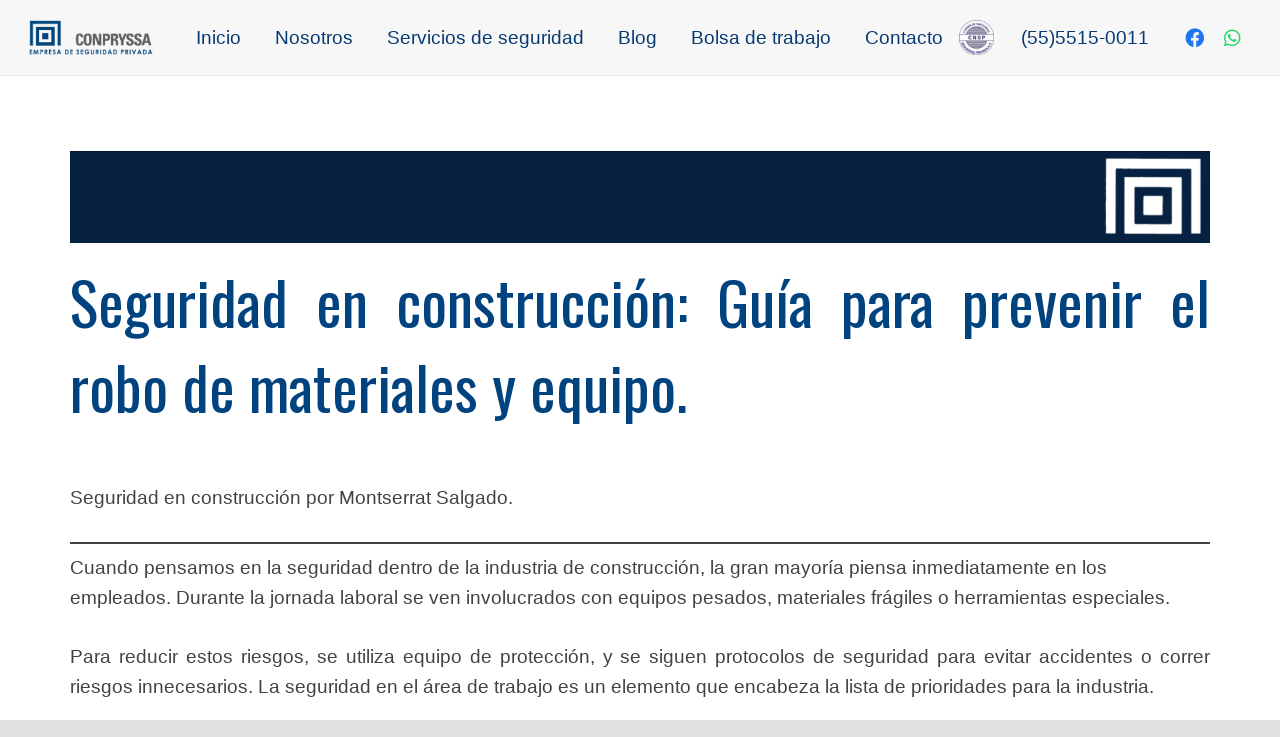

--- FILE ---
content_type: text/html; charset=UTF-8
request_url: https://conpryssa.mx/seguridad-en-construccion/
body_size: 22451
content:
<!DOCTYPE HTML>
<html dir="ltr" lang="es"
	prefix="og: https://ogp.me/ns#" >
<head><meta charset="UTF-8"><script>if(navigator.userAgent.match(/MSIE|Internet Explorer/i)||navigator.userAgent.match(/Trident\/7\..*?rv:11/i)){var href=document.location.href;if(!href.match(/[?&]nowprocket/)){if(href.indexOf("?")==-1){if(href.indexOf("#")==-1){document.location.href=href+"?nowprocket=1"}else{document.location.href=href.replace("#","?nowprocket=1#")}}else{if(href.indexOf("#")==-1){document.location.href=href+"&nowprocket=1"}else{document.location.href=href.replace("#","&nowprocket=1#")}}}}</script><script>class RocketLazyLoadScripts{constructor(){this.triggerEvents=["keydown","mousedown","mousemove","touchmove","touchstart","touchend","wheel"],this.userEventHandler=this._triggerListener.bind(this),this.touchStartHandler=this._onTouchStart.bind(this),this.touchMoveHandler=this._onTouchMove.bind(this),this.touchEndHandler=this._onTouchEnd.bind(this),this.clickHandler=this._onClick.bind(this),this.interceptedClicks=[],window.addEventListener("pageshow",(e=>{this.persisted=e.persisted})),window.addEventListener("DOMContentLoaded",(()=>{this._preconnect3rdParties()})),this.delayedScripts={normal:[],async:[],defer:[]},this.allJQueries=[]}_addUserInteractionListener(e){document.hidden?e._triggerListener():(this.triggerEvents.forEach((t=>window.addEventListener(t,e.userEventHandler,{passive:!0}))),window.addEventListener("touchstart",e.touchStartHandler,{passive:!0}),window.addEventListener("mousedown",e.touchStartHandler),document.addEventListener("visibilitychange",e.userEventHandler))}_removeUserInteractionListener(){this.triggerEvents.forEach((e=>window.removeEventListener(e,this.userEventHandler,{passive:!0}))),document.removeEventListener("visibilitychange",this.userEventHandler)}_onTouchStart(e){"HTML"!==e.target.tagName&&(window.addEventListener("touchend",this.touchEndHandler),window.addEventListener("mouseup",this.touchEndHandler),window.addEventListener("touchmove",this.touchMoveHandler,{passive:!0}),window.addEventListener("mousemove",this.touchMoveHandler),e.target.addEventListener("click",this.clickHandler),this._renameDOMAttribute(e.target,"onclick","rocket-onclick"))}_onTouchMove(e){window.removeEventListener("touchend",this.touchEndHandler),window.removeEventListener("mouseup",this.touchEndHandler),window.removeEventListener("touchmove",this.touchMoveHandler,{passive:!0}),window.removeEventListener("mousemove",this.touchMoveHandler),e.target.removeEventListener("click",this.clickHandler),this._renameDOMAttribute(e.target,"rocket-onclick","onclick")}_onTouchEnd(e){window.removeEventListener("touchend",this.touchEndHandler),window.removeEventListener("mouseup",this.touchEndHandler),window.removeEventListener("touchmove",this.touchMoveHandler,{passive:!0}),window.removeEventListener("mousemove",this.touchMoveHandler)}_onClick(e){e.target.removeEventListener("click",this.clickHandler),this._renameDOMAttribute(e.target,"rocket-onclick","onclick"),this.interceptedClicks.push(e),e.preventDefault(),e.stopPropagation(),e.stopImmediatePropagation()}_replayClicks(){window.removeEventListener("touchstart",this.touchStartHandler,{passive:!0}),window.removeEventListener("mousedown",this.touchStartHandler),this.interceptedClicks.forEach((e=>{e.target.dispatchEvent(new MouseEvent("click",{view:e.view,bubbles:!0,cancelable:!0}))}))}_renameDOMAttribute(e,t,n){e.hasAttribute&&e.hasAttribute(t)&&(event.target.setAttribute(n,event.target.getAttribute(t)),event.target.removeAttribute(t))}_triggerListener(){this._removeUserInteractionListener(this),"loading"===document.readyState?document.addEventListener("DOMContentLoaded",this._loadEverythingNow.bind(this)):this._loadEverythingNow()}_preconnect3rdParties(){let e=[];document.querySelectorAll("script[type=rocketlazyloadscript]").forEach((t=>{if(t.hasAttribute("src")){const n=new URL(t.src).origin;n!==location.origin&&e.push({src:n,crossOrigin:t.crossOrigin||"module"===t.getAttribute("data-rocket-type")})}})),e=[...new Map(e.map((e=>[JSON.stringify(e),e]))).values()],this._batchInjectResourceHints(e,"preconnect")}async _loadEverythingNow(){this.lastBreath=Date.now(),this._delayEventListeners(),this._delayJQueryReady(this),this._handleDocumentWrite(),this._registerAllDelayedScripts(),this._preloadAllScripts(),await this._loadScriptsFromList(this.delayedScripts.normal),await this._loadScriptsFromList(this.delayedScripts.defer),await this._loadScriptsFromList(this.delayedScripts.async);try{await this._triggerDOMContentLoaded(),await this._triggerWindowLoad()}catch(e){}window.dispatchEvent(new Event("rocket-allScriptsLoaded")),this._replayClicks()}_registerAllDelayedScripts(){document.querySelectorAll("script[type=rocketlazyloadscript]").forEach((e=>{e.hasAttribute("src")?e.hasAttribute("async")&&!1!==e.async?this.delayedScripts.async.push(e):e.hasAttribute("defer")&&!1!==e.defer||"module"===e.getAttribute("data-rocket-type")?this.delayedScripts.defer.push(e):this.delayedScripts.normal.push(e):this.delayedScripts.normal.push(e)}))}async _transformScript(e){return await this._littleBreath(),new Promise((t=>{const n=document.createElement("script");[...e.attributes].forEach((e=>{let t=e.nodeName;"type"!==t&&("data-rocket-type"===t&&(t="type"),n.setAttribute(t,e.nodeValue))})),e.hasAttribute("src")?(n.addEventListener("load",t),n.addEventListener("error",t)):(n.text=e.text,t());try{e.parentNode.replaceChild(n,e)}catch(e){t()}}))}async _loadScriptsFromList(e){const t=e.shift();return t?(await this._transformScript(t),this._loadScriptsFromList(e)):Promise.resolve()}_preloadAllScripts(){this._batchInjectResourceHints([...this.delayedScripts.normal,...this.delayedScripts.defer,...this.delayedScripts.async],"preload")}_batchInjectResourceHints(e,t){var n=document.createDocumentFragment();e.forEach((e=>{if(e.src){const i=document.createElement("link");i.href=e.src,i.rel=t,"preconnect"!==t&&(i.as="script"),e.getAttribute&&"module"===e.getAttribute("data-rocket-type")&&(i.crossOrigin=!0),e.crossOrigin&&(i.crossOrigin=e.crossOrigin),n.appendChild(i)}})),document.head.appendChild(n)}_delayEventListeners(){let e={};function t(t,n){!function(t){function n(n){return e[t].eventsToRewrite.indexOf(n)>=0?"rocket-"+n:n}e[t]||(e[t]={originalFunctions:{add:t.addEventListener,remove:t.removeEventListener},eventsToRewrite:[]},t.addEventListener=function(){arguments[0]=n(arguments[0]),e[t].originalFunctions.add.apply(t,arguments)},t.removeEventListener=function(){arguments[0]=n(arguments[0]),e[t].originalFunctions.remove.apply(t,arguments)})}(t),e[t].eventsToRewrite.push(n)}function n(e,t){let n=e[t];Object.defineProperty(e,t,{get:()=>n||function(){},set(i){e["rocket"+t]=n=i}})}t(document,"DOMContentLoaded"),t(window,"DOMContentLoaded"),t(window,"load"),t(window,"pageshow"),t(document,"readystatechange"),n(document,"onreadystatechange"),n(window,"onload"),n(window,"onpageshow")}_delayJQueryReady(e){let t=window.jQuery;Object.defineProperty(window,"jQuery",{get:()=>t,set(n){if(n&&n.fn&&!e.allJQueries.includes(n)){n.fn.ready=n.fn.init.prototype.ready=function(t){e.domReadyFired?t.bind(document)(n):document.addEventListener("rocket-DOMContentLoaded",(()=>t.bind(document)(n)))};const t=n.fn.on;n.fn.on=n.fn.init.prototype.on=function(){if(this[0]===window){function e(e){return e.split(" ").map((e=>"load"===e||0===e.indexOf("load.")?"rocket-jquery-load":e)).join(" ")}"string"==typeof arguments[0]||arguments[0]instanceof String?arguments[0]=e(arguments[0]):"object"==typeof arguments[0]&&Object.keys(arguments[0]).forEach((t=>{delete Object.assign(arguments[0],{[e(t)]:arguments[0][t]})[t]}))}return t.apply(this,arguments),this},e.allJQueries.push(n)}t=n}})}async _triggerDOMContentLoaded(){this.domReadyFired=!0,await this._littleBreath(),document.dispatchEvent(new Event("rocket-DOMContentLoaded")),await this._littleBreath(),window.dispatchEvent(new Event("rocket-DOMContentLoaded")),await this._littleBreath(),document.dispatchEvent(new Event("rocket-readystatechange")),await this._littleBreath(),document.rocketonreadystatechange&&document.rocketonreadystatechange()}async _triggerWindowLoad(){await this._littleBreath(),window.dispatchEvent(new Event("rocket-load")),await this._littleBreath(),window.rocketonload&&window.rocketonload(),await this._littleBreath(),this.allJQueries.forEach((e=>e(window).trigger("rocket-jquery-load"))),await this._littleBreath();const e=new Event("rocket-pageshow");e.persisted=this.persisted,window.dispatchEvent(e),await this._littleBreath(),window.rocketonpageshow&&window.rocketonpageshow({persisted:this.persisted})}_handleDocumentWrite(){const e=new Map;document.write=document.writeln=function(t){const n=document.currentScript,i=document.createRange(),r=n.parentElement;let o=e.get(n);void 0===o&&(o=n.nextSibling,e.set(n,o));const s=document.createDocumentFragment();i.setStart(s,0),s.appendChild(i.createContextualFragment(t)),r.insertBefore(s,o)}}async _littleBreath(){Date.now()-this.lastBreath>45&&(await this._requestAnimFrame(),this.lastBreath=Date.now())}async _requestAnimFrame(){return document.hidden?new Promise((e=>setTimeout(e))):new Promise((e=>requestAnimationFrame(e)))}static run(){const e=new RocketLazyLoadScripts;e._addUserInteractionListener(e)}}RocketLazyLoadScripts.run();</script>
	
	<title>Seguridad en construcción: ¿Cómo prevenir robo de material?</title><link rel="preload" as="style" href="https://fonts.googleapis.com/css?family=Oswald%3A400%2C700&#038;display=swap" /><link rel="stylesheet" href="https://fonts.googleapis.com/css?family=Oswald%3A400%2C700&#038;display=swap" media="print" onload="this.media='all'" /><noscript><link rel="stylesheet" href="https://fonts.googleapis.com/css?family=Oswald%3A400%2C700&#038;display=swap" /></noscript><link rel="stylesheet" href="https://conpryssa.mx/wp-content/cache/min/1/a092e1a3d3345ce5176a7a1f7bc522c3.css" media="all" data-minify="1" />

		<!-- All in One SEO 4.2.1.1 -->
		<meta name="description" content="La seguridad en construcción se ha convertido en una prioridad para evitar el robo de los materiales, equipos y herramientas de construcción" />
		<meta name="robots" content="max-image-preview:large" />
		<link rel="canonical" href="https://conpryssa.mx/seguridad-en-construccion/" />
		<meta property="og:locale" content="es_ES" />
		<meta property="og:site_name" content="CONPRYSSA" />
		<meta property="og:type" content="article" />
		<meta property="og:title" content="Seguridad en construcción: ¿Cómo prevenir robo de material?" />
		<meta property="og:description" content="La seguridad en construcción se ha convertido en una prioridad para evitar el robo de los materiales, equipos y herramientas de construcción" />
		<meta property="og:url" content="https://conpryssa.mx/seguridad-en-construccion/" />
		<meta property="og:image" content="https://conpryssa.mx/wp-content/uploads/2021/11/Imagen-destacada-100.jpg" />
		<meta property="og:image:secure_url" content="https://conpryssa.mx/wp-content/uploads/2021/11/Imagen-destacada-100.jpg" />
		<meta property="og:image:width" content="1418" />
		<meta property="og:image:height" content="946" />
		<meta property="article:section" content="Seguridad" />
		<meta property="article:tag" content="contrucción" />
		<meta property="article:tag" content="evitar robo de herramientas" />
		<meta property="article:tag" content="evitar robo en contrucción" />
		<meta property="article:tag" content="evitar robos en contrucción" />
		<meta property="article:tag" content="herramientas de construcción" />
		<meta property="article:tag" content="materiales de contrucción" />
		<meta property="article:tag" content="robos en contrucción" />
		<meta property="article:tag" content="seguridad en contrucción" />
		<meta property="article:tag" content="seguridad privada" />
		<meta property="article:tag" content="seguridad privada para contrucción" />
		<meta property="article:published_time" content="2021-11-12T23:02:23+00:00" />
		<meta property="article:modified_time" content="2021-12-13T17:42:22+00:00" />
		<meta property="article:publisher" content="https://www.facebook.com/consultoresenprevencionderiesgos" />
		<meta name="twitter:card" content="summary_large_image" />
		<meta name="twitter:title" content="Seguridad en construcción: Guía para prevenir el robo de materiales" />
		<meta name="twitter:description" content="La seguridad en construcción se ha convertido en una prioridad para evitar el robo de los materiales, equipos y herramientas de construcción" />
		<meta name="twitter:image" content="https://conpryssa.mx/wp-content/uploads/2019/12/cont-2.jpg" />
		<meta name="twitter:label1" content="Escrito por" />
		<meta name="twitter:data1" content="Montserrat Salgado" />
		<meta name="twitter:label2" content="Tiempo de lectura estimado" />
		<meta name="twitter:data2" content="5 minutos" />
		<script type="application/ld+json" class="aioseo-schema">
			{"@context":"https:\/\/schema.org","@graph":[{"@type":"WebSite","@id":"https:\/\/conpryssa.mx\/#website","url":"https:\/\/conpryssa.mx\/","name":"CONPRYSSA","description":"Empresa de Seguridad Privada","inLanguage":"es-ES","publisher":{"@id":"https:\/\/conpryssa.mx\/#organization"}},{"@type":"Organization","@id":"https:\/\/conpryssa.mx\/#organization","name":"Conpryssa - Seguridad Privada","url":"https:\/\/conpryssa.mx\/","logo":{"@type":"ImageObject","@id":"https:\/\/conpryssa.mx\/#organizationLogo","url":"https:\/\/conpryssa.mx\/wp-content\/uploads\/2021\/08\/Mesa-de-trabajo-1-copia.png","width":601,"height":601,"caption":"Seguridad privada"},"image":{"@id":"https:\/\/conpryssa.mx\/#organizationLogo"},"sameAs":["https:\/\/www.facebook.com\/consultoresenprevencionderiesgos","https:\/\/www.instagram.com\/conpryssa25\/","https:\/\/www.linkedin.com\/company\/conpryssa-sa-de-cv\/"],"contactPoint":{"@type":"ContactPoint","telephone":"+525555150011","contactType":"Contacto"}},{"@type":"BreadcrumbList","@id":"https:\/\/conpryssa.mx\/seguridad-en-construccion\/#breadcrumblist","itemListElement":[{"@type":"ListItem","@id":"https:\/\/conpryssa.mx\/#listItem","position":1,"item":{"@type":"WebPage","@id":"https:\/\/conpryssa.mx\/","name":"Inicio","description":"Seguridad privada - Guardias Intramuros capacitados para brindar un servicio profesional que le garantice la protecci\u00f3n su patrimonio.","url":"https:\/\/conpryssa.mx\/"},"nextItem":"https:\/\/conpryssa.mx\/seguridad-en-construccion\/#listItem"},{"@type":"ListItem","@id":"https:\/\/conpryssa.mx\/seguridad-en-construccion\/#listItem","position":2,"item":{"@type":"WebPage","@id":"https:\/\/conpryssa.mx\/seguridad-en-construccion\/","name":"Seguridad en construcci\u00f3n: Gu\u00eda para prevenir el robo de materiales","description":"La seguridad en construcci\u00f3n se ha convertido en una prioridad para evitar el robo de los materiales, equipos y herramientas de construcci\u00f3n","url":"https:\/\/conpryssa.mx\/seguridad-en-construccion\/"},"previousItem":"https:\/\/conpryssa.mx\/#listItem"}]},{"@type":"Person","@id":"https:\/\/conpryssa.mx\/author\/montse\/#author","url":"https:\/\/conpryssa.mx\/author\/montse\/","name":"Montserrat Salgado","image":{"@type":"ImageObject","@id":"https:\/\/conpryssa.mx\/seguridad-en-construccion\/#authorImage","url":"https:\/\/secure.gravatar.com\/avatar\/8e5705da96448c9f6f95d2c3175fa6cf?s=96&d=mm&r=g","width":96,"height":96,"caption":"Montserrat Salgado"},"sameAs":["https:\/\/www.facebook.com\/consultoresenprevencionderiesgos","https:\/\/www.instagram.com\/conpryssa25\/","https:\/\/www.linkedin.com\/company\/conpryssa-sa-de-cv\/"]},{"@type":"WebPage","@id":"https:\/\/conpryssa.mx\/seguridad-en-construccion\/#webpage","url":"https:\/\/conpryssa.mx\/seguridad-en-construccion\/","name":"Seguridad en construcci\u00f3n: \u00bfC\u00f3mo prevenir robo de material?","description":"La seguridad en construcci\u00f3n se ha convertido en una prioridad para evitar el robo de los materiales, equipos y herramientas de construcci\u00f3n","inLanguage":"es-ES","isPartOf":{"@id":"https:\/\/conpryssa.mx\/#website"},"breadcrumb":{"@id":"https:\/\/conpryssa.mx\/seguridad-en-construccion\/#breadcrumblist"},"author":"https:\/\/conpryssa.mx\/author\/montse\/#author","creator":"https:\/\/conpryssa.mx\/author\/montse\/#author","image":{"@type":"ImageObject","@id":"https:\/\/conpryssa.mx\/#mainImage","url":"https:\/\/conpryssa.mx\/wp-content\/uploads\/2021\/11\/Imagen-destacada-100.jpg","width":1418,"height":946,"caption":"Seguridad en construcci\u00f3n: Gu\u00eda para prevenir el robo de materiales y equipo."},"primaryImageOfPage":{"@id":"https:\/\/conpryssa.mx\/seguridad-en-construccion\/#mainImage"},"datePublished":"2021-11-12T23:02:23-06:00","dateModified":"2021-12-13T17:42:22-06:00"},{"@type":"Article","@id":"https:\/\/conpryssa.mx\/seguridad-en-construccion\/#article","name":"Seguridad en construcci\u00f3n: \u00bfC\u00f3mo prevenir robo de material?","description":"La seguridad en construcci\u00f3n se ha convertido en una prioridad para evitar el robo de los materiales, equipos y herramientas de construcci\u00f3n","inLanguage":"es-ES","headline":"Seguridad en construcci\u00f3n: Gu\u00eda para prevenir el robo de materiales","author":{"@id":"https:\/\/conpryssa.mx\/author\/montse\/#author"},"publisher":{"@id":"https:\/\/conpryssa.mx\/#organization"},"datePublished":"2021-11-12T23:02:23-06:00","dateModified":"2021-12-13T17:42:22-06:00","articleSection":"Seguridad, Contrucci\u00f3n, evitar robo de herramientas, evitar robo en contrucci\u00f3n, evitar robos en contrucci\u00f3n, herramientas de construcci\u00f3n, materiales de contrucci\u00f3n, robos en contrucci\u00f3n, seguridad en contrucci\u00f3n, seguridad privada, seguridad privada para contrucci\u00f3n","mainEntityOfPage":{"@id":"https:\/\/conpryssa.mx\/seguridad-en-construccion\/#webpage"},"isPartOf":{"@id":"https:\/\/conpryssa.mx\/seguridad-en-construccion\/#webpage"},"image":{"@type":"ImageObject","@id":"https:\/\/conpryssa.mx\/#articleImage","url":"https:\/\/conpryssa.mx\/wp-content\/uploads\/2021\/11\/Imagen-destacada-100.jpg","width":1418,"height":946,"caption":"Seguridad en construcci\u00f3n: Gu\u00eda para prevenir el robo de materiales y equipo."}}]}
		</script>
		<!-- All in One SEO -->

<link rel='dns-prefetch' href='//fonts.googleapis.com' />
<link href='https://fonts.gstatic.com' crossorigin rel='preconnect' />
<link rel="alternate" type="application/rss+xml" title="CONPRYSSA &raquo; Feed" href="https://conpryssa.mx/feed/" />
<link rel="alternate" type="application/rss+xml" title="CONPRYSSA &raquo; Feed de los comentarios" href="https://conpryssa.mx/comments/feed/" />
<link rel="alternate" type="application/rss+xml" title="CONPRYSSA &raquo; Comentario Seguridad en construcción: Guía para prevenir el robo de materiales del feed" href="https://conpryssa.mx/seguridad-en-construccion/feed/" />
<meta name="viewport" content="width=device-width, initial-scale=1">
<meta name="SKYPE_TOOLBAR" content="SKYPE_TOOLBAR_PARSER_COMPATIBLE">
<style>
img.wp-smiley,
img.emoji {
	display: inline !important;
	border: none !important;
	box-shadow: none !important;
	height: 1em !important;
	width: 1em !important;
	margin: 0 0.07em !important;
	vertical-align: -0.1em !important;
	background: none !important;
	padding: 0 !important;
}
</style>
	

<style id='joinchat-button-style-inline-css'>
.wp-block-joinchat-button{border:none!important;text-align:center}.wp-block-joinchat-button figure{display:table;margin:0 auto;padding:0}.wp-block-joinchat-button figcaption{font:normal normal 400 .6em/2em var(--wp--preset--font-family--system-font,sans-serif);margin:0;padding:0}.wp-block-joinchat-button .joinchat-button__qr{background-color:#fff;border:6px solid #25d366;border-radius:30px;box-sizing:content-box;display:block;height:200px;margin:auto;overflow:hidden;padding:10px;width:200px}.wp-block-joinchat-button .joinchat-button__qr canvas,.wp-block-joinchat-button .joinchat-button__qr img{display:block;margin:auto}.wp-block-joinchat-button .joinchat-button__link{align-items:center;background-color:#25d366;border:6px solid #25d366;border-radius:30px;display:inline-flex;flex-flow:row nowrap;justify-content:center;line-height:1.25em;margin:0 auto;text-decoration:none}.wp-block-joinchat-button .joinchat-button__link:before{background:transparent var(--joinchat-ico) no-repeat center;background-size:100%;content:"";display:block;height:1.5em;margin:-.75em .75em -.75em 0;width:1.5em}.wp-block-joinchat-button figure+.joinchat-button__link{margin-top:10px}@media (orientation:landscape)and (min-height:481px),(orientation:portrait)and (min-width:481px){.wp-block-joinchat-button.joinchat-button--qr-only figure+.joinchat-button__link{display:none}}@media (max-width:480px),(orientation:landscape)and (max-height:480px){.wp-block-joinchat-button figure{display:none}}

</style>
<style id='global-styles-inline-css'>
body{--wp--preset--color--black: #000000;--wp--preset--color--cyan-bluish-gray: #abb8c3;--wp--preset--color--white: #ffffff;--wp--preset--color--pale-pink: #f78da7;--wp--preset--color--vivid-red: #cf2e2e;--wp--preset--color--luminous-vivid-orange: #ff6900;--wp--preset--color--luminous-vivid-amber: #fcb900;--wp--preset--color--light-green-cyan: #7bdcb5;--wp--preset--color--vivid-green-cyan: #00d084;--wp--preset--color--pale-cyan-blue: #8ed1fc;--wp--preset--color--vivid-cyan-blue: #0693e3;--wp--preset--color--vivid-purple: #9b51e0;--wp--preset--gradient--vivid-cyan-blue-to-vivid-purple: linear-gradient(135deg,rgba(6,147,227,1) 0%,rgb(155,81,224) 100%);--wp--preset--gradient--light-green-cyan-to-vivid-green-cyan: linear-gradient(135deg,rgb(122,220,180) 0%,rgb(0,208,130) 100%);--wp--preset--gradient--luminous-vivid-amber-to-luminous-vivid-orange: linear-gradient(135deg,rgba(252,185,0,1) 0%,rgba(255,105,0,1) 100%);--wp--preset--gradient--luminous-vivid-orange-to-vivid-red: linear-gradient(135deg,rgba(255,105,0,1) 0%,rgb(207,46,46) 100%);--wp--preset--gradient--very-light-gray-to-cyan-bluish-gray: linear-gradient(135deg,rgb(238,238,238) 0%,rgb(169,184,195) 100%);--wp--preset--gradient--cool-to-warm-spectrum: linear-gradient(135deg,rgb(74,234,220) 0%,rgb(151,120,209) 20%,rgb(207,42,186) 40%,rgb(238,44,130) 60%,rgb(251,105,98) 80%,rgb(254,248,76) 100%);--wp--preset--gradient--blush-light-purple: linear-gradient(135deg,rgb(255,206,236) 0%,rgb(152,150,240) 100%);--wp--preset--gradient--blush-bordeaux: linear-gradient(135deg,rgb(254,205,165) 0%,rgb(254,45,45) 50%,rgb(107,0,62) 100%);--wp--preset--gradient--luminous-dusk: linear-gradient(135deg,rgb(255,203,112) 0%,rgb(199,81,192) 50%,rgb(65,88,208) 100%);--wp--preset--gradient--pale-ocean: linear-gradient(135deg,rgb(255,245,203) 0%,rgb(182,227,212) 50%,rgb(51,167,181) 100%);--wp--preset--gradient--electric-grass: linear-gradient(135deg,rgb(202,248,128) 0%,rgb(113,206,126) 100%);--wp--preset--gradient--midnight: linear-gradient(135deg,rgb(2,3,129) 0%,rgb(40,116,252) 100%);--wp--preset--duotone--dark-grayscale: url('#wp-duotone-dark-grayscale');--wp--preset--duotone--grayscale: url('#wp-duotone-grayscale');--wp--preset--duotone--purple-yellow: url('#wp-duotone-purple-yellow');--wp--preset--duotone--blue-red: url('#wp-duotone-blue-red');--wp--preset--duotone--midnight: url('#wp-duotone-midnight');--wp--preset--duotone--magenta-yellow: url('#wp-duotone-magenta-yellow');--wp--preset--duotone--purple-green: url('#wp-duotone-purple-green');--wp--preset--duotone--blue-orange: url('#wp-duotone-blue-orange');--wp--preset--font-size--small: 13px;--wp--preset--font-size--medium: 20px;--wp--preset--font-size--large: 36px;--wp--preset--font-size--x-large: 42px;}.has-black-color{color: var(--wp--preset--color--black) !important;}.has-cyan-bluish-gray-color{color: var(--wp--preset--color--cyan-bluish-gray) !important;}.has-white-color{color: var(--wp--preset--color--white) !important;}.has-pale-pink-color{color: var(--wp--preset--color--pale-pink) !important;}.has-vivid-red-color{color: var(--wp--preset--color--vivid-red) !important;}.has-luminous-vivid-orange-color{color: var(--wp--preset--color--luminous-vivid-orange) !important;}.has-luminous-vivid-amber-color{color: var(--wp--preset--color--luminous-vivid-amber) !important;}.has-light-green-cyan-color{color: var(--wp--preset--color--light-green-cyan) !important;}.has-vivid-green-cyan-color{color: var(--wp--preset--color--vivid-green-cyan) !important;}.has-pale-cyan-blue-color{color: var(--wp--preset--color--pale-cyan-blue) !important;}.has-vivid-cyan-blue-color{color: var(--wp--preset--color--vivid-cyan-blue) !important;}.has-vivid-purple-color{color: var(--wp--preset--color--vivid-purple) !important;}.has-black-background-color{background-color: var(--wp--preset--color--black) !important;}.has-cyan-bluish-gray-background-color{background-color: var(--wp--preset--color--cyan-bluish-gray) !important;}.has-white-background-color{background-color: var(--wp--preset--color--white) !important;}.has-pale-pink-background-color{background-color: var(--wp--preset--color--pale-pink) !important;}.has-vivid-red-background-color{background-color: var(--wp--preset--color--vivid-red) !important;}.has-luminous-vivid-orange-background-color{background-color: var(--wp--preset--color--luminous-vivid-orange) !important;}.has-luminous-vivid-amber-background-color{background-color: var(--wp--preset--color--luminous-vivid-amber) !important;}.has-light-green-cyan-background-color{background-color: var(--wp--preset--color--light-green-cyan) !important;}.has-vivid-green-cyan-background-color{background-color: var(--wp--preset--color--vivid-green-cyan) !important;}.has-pale-cyan-blue-background-color{background-color: var(--wp--preset--color--pale-cyan-blue) !important;}.has-vivid-cyan-blue-background-color{background-color: var(--wp--preset--color--vivid-cyan-blue) !important;}.has-vivid-purple-background-color{background-color: var(--wp--preset--color--vivid-purple) !important;}.has-black-border-color{border-color: var(--wp--preset--color--black) !important;}.has-cyan-bluish-gray-border-color{border-color: var(--wp--preset--color--cyan-bluish-gray) !important;}.has-white-border-color{border-color: var(--wp--preset--color--white) !important;}.has-pale-pink-border-color{border-color: var(--wp--preset--color--pale-pink) !important;}.has-vivid-red-border-color{border-color: var(--wp--preset--color--vivid-red) !important;}.has-luminous-vivid-orange-border-color{border-color: var(--wp--preset--color--luminous-vivid-orange) !important;}.has-luminous-vivid-amber-border-color{border-color: var(--wp--preset--color--luminous-vivid-amber) !important;}.has-light-green-cyan-border-color{border-color: var(--wp--preset--color--light-green-cyan) !important;}.has-vivid-green-cyan-border-color{border-color: var(--wp--preset--color--vivid-green-cyan) !important;}.has-pale-cyan-blue-border-color{border-color: var(--wp--preset--color--pale-cyan-blue) !important;}.has-vivid-cyan-blue-border-color{border-color: var(--wp--preset--color--vivid-cyan-blue) !important;}.has-vivid-purple-border-color{border-color: var(--wp--preset--color--vivid-purple) !important;}.has-vivid-cyan-blue-to-vivid-purple-gradient-background{background: var(--wp--preset--gradient--vivid-cyan-blue-to-vivid-purple) !important;}.has-light-green-cyan-to-vivid-green-cyan-gradient-background{background: var(--wp--preset--gradient--light-green-cyan-to-vivid-green-cyan) !important;}.has-luminous-vivid-amber-to-luminous-vivid-orange-gradient-background{background: var(--wp--preset--gradient--luminous-vivid-amber-to-luminous-vivid-orange) !important;}.has-luminous-vivid-orange-to-vivid-red-gradient-background{background: var(--wp--preset--gradient--luminous-vivid-orange-to-vivid-red) !important;}.has-very-light-gray-to-cyan-bluish-gray-gradient-background{background: var(--wp--preset--gradient--very-light-gray-to-cyan-bluish-gray) !important;}.has-cool-to-warm-spectrum-gradient-background{background: var(--wp--preset--gradient--cool-to-warm-spectrum) !important;}.has-blush-light-purple-gradient-background{background: var(--wp--preset--gradient--blush-light-purple) !important;}.has-blush-bordeaux-gradient-background{background: var(--wp--preset--gradient--blush-bordeaux) !important;}.has-luminous-dusk-gradient-background{background: var(--wp--preset--gradient--luminous-dusk) !important;}.has-pale-ocean-gradient-background{background: var(--wp--preset--gradient--pale-ocean) !important;}.has-electric-grass-gradient-background{background: var(--wp--preset--gradient--electric-grass) !important;}.has-midnight-gradient-background{background: var(--wp--preset--gradient--midnight) !important;}.has-small-font-size{font-size: var(--wp--preset--font-size--small) !important;}.has-medium-font-size{font-size: var(--wp--preset--font-size--medium) !important;}.has-large-font-size{font-size: var(--wp--preset--font-size--large) !important;}.has-x-large-font-size{font-size: var(--wp--preset--font-size--x-large) !important;}
</style>



<link rel="https://api.w.org/" href="https://conpryssa.mx/wp-json/" /><link rel="alternate" type="application/json" href="https://conpryssa.mx/wp-json/wp/v2/posts/2293" /><link rel="EditURI" type="application/rsd+xml" title="RSD" href="https://conpryssa.mx/xmlrpc.php?rsd" />
<link rel="wlwmanifest" type="application/wlwmanifest+xml" href="https://conpryssa.mx/wp-includes/wlwmanifest.xml" /> 
<meta name="generator" content="WordPress 6.0.11" />
<link rel='shortlink' href='https://conpryssa.mx/?p=2293' />
<link rel="alternate" type="application/json+oembed" href="https://conpryssa.mx/wp-json/oembed/1.0/embed?url=https%3A%2F%2Fconpryssa.mx%2Fseguridad-en-construccion%2F" />
<link rel="alternate" type="text/xml+oembed" href="https://conpryssa.mx/wp-json/oembed/1.0/embed?url=https%3A%2F%2Fconpryssa.mx%2Fseguridad-en-construccion%2F&#038;format=xml" />
		<script type="rocketlazyloadscript">
			if ( ! /Android|webOS|iPhone|iPad|iPod|BlackBerry|IEMobile|Opera Mini/i.test( navigator.userAgent ) ) {
				var root = document.getElementsByTagName( 'html' )[ 0 ]
				root.className += " no-touch";
			}
		</script>
		<style>.recentcomments a{display:inline !important;padding:0 !important;margin:0 !important;}</style><meta name="generator" content="Powered by WPBakery Page Builder - drag and drop page builder for WordPress."/>
<meta name="generator" content="Powered by Slider Revolution 6.5.24 - responsive, Mobile-Friendly Slider Plugin for WordPress with comfortable drag and drop interface." />
<link rel="icon" href="https://conpryssa.mx/wp-content/uploads/2021/09/cropped-compryssa-cuadro-azul-32x32.png" sizes="32x32" />
<link rel="icon" href="https://conpryssa.mx/wp-content/uploads/2021/09/cropped-compryssa-cuadro-azul-192x192.png" sizes="192x192" />
<link rel="apple-touch-icon" href="https://conpryssa.mx/wp-content/uploads/2021/09/cropped-compryssa-cuadro-azul-180x180.png" />
<meta name="msapplication-TileImage" content="https://conpryssa.mx/wp-content/uploads/2021/09/cropped-compryssa-cuadro-azul-270x270.png" />
<script type="rocketlazyloadscript">function setREVStartSize(e){
			//window.requestAnimationFrame(function() {
				window.RSIW = window.RSIW===undefined ? window.innerWidth : window.RSIW;
				window.RSIH = window.RSIH===undefined ? window.innerHeight : window.RSIH;
				try {
					var pw = document.getElementById(e.c).parentNode.offsetWidth,
						newh;
					pw = pw===0 || isNaN(pw) || (e.l=="fullwidth" || e.layout=="fullwidth") ? window.RSIW : pw;
					e.tabw = e.tabw===undefined ? 0 : parseInt(e.tabw);
					e.thumbw = e.thumbw===undefined ? 0 : parseInt(e.thumbw);
					e.tabh = e.tabh===undefined ? 0 : parseInt(e.tabh);
					e.thumbh = e.thumbh===undefined ? 0 : parseInt(e.thumbh);
					e.tabhide = e.tabhide===undefined ? 0 : parseInt(e.tabhide);
					e.thumbhide = e.thumbhide===undefined ? 0 : parseInt(e.thumbhide);
					e.mh = e.mh===undefined || e.mh=="" || e.mh==="auto" ? 0 : parseInt(e.mh,0);
					if(e.layout==="fullscreen" || e.l==="fullscreen")
						newh = Math.max(e.mh,window.RSIH);
					else{
						e.gw = Array.isArray(e.gw) ? e.gw : [e.gw];
						for (var i in e.rl) if (e.gw[i]===undefined || e.gw[i]===0) e.gw[i] = e.gw[i-1];
						e.gh = e.el===undefined || e.el==="" || (Array.isArray(e.el) && e.el.length==0)? e.gh : e.el;
						e.gh = Array.isArray(e.gh) ? e.gh : [e.gh];
						for (var i in e.rl) if (e.gh[i]===undefined || e.gh[i]===0) e.gh[i] = e.gh[i-1];
											
						var nl = new Array(e.rl.length),
							ix = 0,
							sl;
						e.tabw = e.tabhide>=pw ? 0 : e.tabw;
						e.thumbw = e.thumbhide>=pw ? 0 : e.thumbw;
						e.tabh = e.tabhide>=pw ? 0 : e.tabh;
						e.thumbh = e.thumbhide>=pw ? 0 : e.thumbh;
						for (var i in e.rl) nl[i] = e.rl[i]<window.RSIW ? 0 : e.rl[i];
						sl = nl[0];
						for (var i in nl) if (sl>nl[i] && nl[i]>0) { sl = nl[i]; ix=i;}
						var m = pw>(e.gw[ix]+e.tabw+e.thumbw) ? 1 : (pw-(e.tabw+e.thumbw)) / (e.gw[ix]);
						newh =  (e.gh[ix] * m) + (e.tabh + e.thumbh);
					}
					var el = document.getElementById(e.c);
					if (el!==null && el) el.style.height = newh+"px";
					el = document.getElementById(e.c+"_wrapper");
					if (el!==null && el) {
						el.style.height = newh+"px";
						el.style.display = "block";
					}
				} catch(e){
					console.log("Failure at Presize of Slider:" + e)
				}
			//});
		  };</script>
<noscript><style> .wpb_animate_when_almost_visible { opacity: 1; }</style></noscript><noscript><style id="rocket-lazyload-nojs-css">.rll-youtube-player, [data-lazy-src]{display:none !important;}</style></noscript>		<style id="us-icon-fonts">@font-face{font-display:block;font-style:normal;font-family:"fontawesome";font-weight:900;src:url("https://conpryssa.mx/wp-content/themes/Zephyr/fonts/fa-solid-900.woff2?ver=8.8.2") format("woff2"),url("https://conpryssa.mx/wp-content/themes/Zephyr/fonts/fa-solid-900.woff?ver=8.8.2") format("woff")}.fas{font-family:"fontawesome";font-weight:900}@font-face{font-display:block;font-style:normal;font-family:"fontawesome";font-weight:400;src:url("https://conpryssa.mx/wp-content/themes/Zephyr/fonts/fa-regular-400.woff2?ver=8.8.2") format("woff2"),url("https://conpryssa.mx/wp-content/themes/Zephyr/fonts/fa-regular-400.woff?ver=8.8.2") format("woff")}.far{font-family:"fontawesome";font-weight:400}@font-face{font-display:block;font-style:normal;font-family:"Font Awesome 5 Brands";font-weight:400;src:url("https://conpryssa.mx/wp-content/themes/Zephyr/fonts/fa-brands-400.woff2?ver=8.8.2") format("woff2"),url("https://conpryssa.mx/wp-content/themes/Zephyr/fonts/fa-brands-400.woff?ver=8.8.2") format("woff")}.fab{font-family:"Font Awesome 5 Brands";font-weight:400}@font-face{font-display:block;font-style:normal;font-family:"Material Icons";font-weight:400;src:url("https://conpryssa.mx/wp-content/themes/Zephyr/fonts/material-icons.woff2?ver=8.8.2") format("woff2"),url("https://conpryssa.mx/wp-content/themes/Zephyr/fonts/material-icons.woff?ver=8.8.2") format("woff")}.material-icons{font-family:"Material Icons";font-weight:400}</style>
				<style id="us-header-css"> .l-subheader.at_top,.l-subheader.at_top .w-dropdown-list,.l-subheader.at_top .type_mobile .w-nav-list.level_1{background:var(--color-header-top-bg);color:var(--color-header-top-text)}.no-touch .l-subheader.at_top a:hover,.no-touch .l-header.bg_transparent .l-subheader.at_top .w-dropdown.opened a:hover{color:var(--color-header-top-text-hover)}.l-header.bg_transparent:not(.sticky) .l-subheader.at_top{background:var(--color-header-top-transparent-bg);color:var(--color-header-top-transparent-text)}.no-touch .l-header.bg_transparent:not(.sticky) .at_top .w-cart-link:hover,.no-touch .l-header.bg_transparent:not(.sticky) .at_top .w-text a:hover,.no-touch .l-header.bg_transparent:not(.sticky) .at_top .w-html a:hover,.no-touch .l-header.bg_transparent:not(.sticky) .at_top .w-nav>a:hover,.no-touch .l-header.bg_transparent:not(.sticky) .at_top .w-menu a:hover,.no-touch .l-header.bg_transparent:not(.sticky) .at_top .w-search>a:hover,.no-touch .l-header.bg_transparent:not(.sticky) .at_top .w-dropdown a:hover,.no-touch .l-header.bg_transparent:not(.sticky) .at_top .type_desktop .menu-item.level_1:hover>a{color:var(--color-header-transparent-text-hover)}.l-subheader.at_middle,.l-subheader.at_middle .w-dropdown-list,.l-subheader.at_middle .type_mobile .w-nav-list.level_1{background:var(--color-header-middle-bg);color:var(--color-header-middle-text)}.no-touch .l-subheader.at_middle a:hover,.no-touch .l-header.bg_transparent .l-subheader.at_middle .w-dropdown.opened a:hover{color:var(--color-header-middle-text-hover)}.l-header.bg_transparent:not(.sticky) .l-subheader.at_middle{background:var(--color-header-transparent-bg);color:var(--color-header-transparent-text)}.no-touch .l-header.bg_transparent:not(.sticky) .at_middle .w-cart-link:hover,.no-touch .l-header.bg_transparent:not(.sticky) .at_middle .w-text a:hover,.no-touch .l-header.bg_transparent:not(.sticky) .at_middle .w-html a:hover,.no-touch .l-header.bg_transparent:not(.sticky) .at_middle .w-nav>a:hover,.no-touch .l-header.bg_transparent:not(.sticky) .at_middle .w-menu a:hover,.no-touch .l-header.bg_transparent:not(.sticky) .at_middle .w-search>a:hover,.no-touch .l-header.bg_transparent:not(.sticky) .at_middle .w-dropdown a:hover,.no-touch .l-header.bg_transparent:not(.sticky) .at_middle .type_desktop .menu-item.level_1:hover>a{color:var(--color-header-transparent-text-hover)}.header_ver .l-header{background:var(--color-header-middle-bg);color:var(--color-header-middle-text)}@media (min-width:901px){.hidden_for_default{display:none!important}.l-subheader.at_top{display:none}.l-subheader.at_bottom{display:none}.l-header{position:relative;z-index:111;width:100%}.l-subheader{margin:0 auto}.l-subheader.width_full{padding-left:1.5rem;padding-right:1.5rem}.l-subheader-h{display:flex;align-items:center;position:relative;margin:0 auto;height:inherit}.w-header-show{display:none}.l-header.pos_fixed{position:fixed;left:0}.l-header.pos_fixed:not(.notransition) .l-subheader{transition-property:transform,background,box-shadow,line-height,height;transition-duration:0.3s;transition-timing-function:cubic-bezier(.78,.13,.15,.86)}.header_hor .l-header.sticky_auto_hide{transition:transform 0.3s cubic-bezier(.78,.13,.15,.86) 0.1s}.header_hor .l-header.sticky_auto_hide.down{transform:translateY(-110%)}.l-header.bg_transparent:not(.sticky) .l-subheader{box-shadow:none!important;background:none}.l-header.bg_transparent~.l-main .l-section.width_full.height_auto:first-of-type>.l-section-h{padding-top:0!important;padding-bottom:0!important}.l-header.pos_static.bg_transparent{position:absolute;left:0}.l-subheader.width_full .l-subheader-h{max-width:none!important}.l-header.shadow_thin .l-subheader.at_middle,.l-header.shadow_thin .l-subheader.at_bottom{box-shadow:0 1px 0 rgba(0,0,0,0.08)}.l-header.shadow_wide .l-subheader.at_middle,.l-header.shadow_wide .l-subheader.at_bottom{box-shadow:0 3px 5px -1px rgba(0,0,0,0.1),0 2px 1px -1px rgba(0,0,0,0.05)}.header_hor .l-subheader-cell>.w-cart{margin-left:0;margin-right:0}:root{--header-height:75px;--header-sticky-height:75px}.l-header:before{content:'75'}.l-header.sticky:before{content:'75'}.l-subheader.at_top{line-height:40px;height:40px}.l-header.sticky .l-subheader.at_top{line-height:40px;height:40px}.l-subheader.at_middle{line-height:75px;height:75px}.l-header.sticky .l-subheader.at_middle{line-height:75px;height:75px}.l-subheader.at_bottom{line-height:50px;height:50px}.l-header.sticky .l-subheader.at_bottom{line-height:50px;height:50px}.l-subheader.at_middle .l-subheader-cell.at_left,.l-subheader.at_middle .l-subheader-cell.at_right{display:flex;flex-basis:100px}.headerinpos_above .l-header.pos_fixed{overflow:hidden;transition:transform 0.3s;transform:translate3d(0,-100%,0)}.headerinpos_above .l-header.pos_fixed.sticky{overflow:visible;transform:none}.headerinpos_above .l-header.pos_fixed~.l-section>.l-section-h,.headerinpos_above .l-header.pos_fixed~.l-main .l-section:first-of-type>.l-section-h{padding-top:0!important}.headerinpos_below .l-header.pos_fixed:not(.sticky){position:absolute;top:100%}.headerinpos_below .l-header.pos_fixed~.l-main>.l-section:first-of-type>.l-section-h{padding-top:0!important}.headerinpos_below .l-header.pos_fixed~.l-main .l-section.full_height:nth-of-type(2){min-height:100vh}.headerinpos_below .l-header.pos_fixed~.l-main>.l-section:nth-of-type(2)>.l-section-h{padding-top:var(--header-height)}.headerinpos_bottom .l-header.pos_fixed:not(.sticky){position:absolute;top:100vh}.headerinpos_bottom .l-header.pos_fixed~.l-main>.l-section:first-of-type>.l-section-h{padding-top:0!important}.headerinpos_bottom .l-header.pos_fixed~.l-main>.l-section:first-of-type>.l-section-h{padding-bottom:var(--header-height)}.headerinpos_bottom .l-header.pos_fixed.bg_transparent~.l-main .l-section.valign_center:not(.height_auto):first-of-type>.l-section-h{top:calc( var(--header-height) / 2 )}.headerinpos_bottom .l-header.pos_fixed:not(.sticky) .w-cart-dropdown,.headerinpos_bottom .l-header.pos_fixed:not(.sticky) .w-nav.type_desktop .w-nav-list.level_2{bottom:100%;transform-origin:0 100%}.headerinpos_bottom .l-header.pos_fixed:not(.sticky) .w-nav.type_mobile.m_layout_dropdown .w-nav-list.level_1{top:auto;bottom:100%;box-shadow:var(--box-shadow-up)}.headerinpos_bottom .l-header.pos_fixed:not(.sticky) .w-nav.type_desktop .w-nav-list.level_3,.headerinpos_bottom .l-header.pos_fixed:not(.sticky) .w-nav.type_desktop .w-nav-list.level_4{top:auto;bottom:0;transform-origin:0 100%}.headerinpos_bottom .l-header.pos_fixed:not(.sticky) .w-dropdown-list{top:auto;bottom:-0.4em;padding-top:0.4em;padding-bottom:2.4em}.admin-bar .l-header.pos_static.bg_solid~.l-main .l-section.full_height:first-of-type{min-height:calc( 100vh - var(--header-height) - 32px )}.admin-bar .l-header.pos_fixed:not(.sticky_auto_hide)~.l-main .l-section.full_height:not(:first-of-type){min-height:calc( 100vh - var(--header-sticky-height) - 32px )}.admin-bar.headerinpos_below .l-header.pos_fixed~.l-main .l-section.full_height:nth-of-type(2){min-height:calc(100vh - 32px)}}@media (min-width:901px) and (max-width:900px){.hidden_for_default{display:none!important}.l-subheader.at_top{display:none}.l-subheader.at_bottom{display:none}.l-header{position:relative;z-index:111;width:100%}.l-subheader{margin:0 auto}.l-subheader.width_full{padding-left:1.5rem;padding-right:1.5rem}.l-subheader-h{display:flex;align-items:center;position:relative;margin:0 auto;height:inherit}.w-header-show{display:none}.l-header.pos_fixed{position:fixed;left:0}.l-header.pos_fixed:not(.notransition) .l-subheader{transition-property:transform,background,box-shadow,line-height,height;transition-duration:0.3s;transition-timing-function:cubic-bezier(.78,.13,.15,.86)}.header_hor .l-header.sticky_auto_hide{transition:transform 0.3s cubic-bezier(.78,.13,.15,.86) 0.1s}.header_hor .l-header.sticky_auto_hide.down{transform:translateY(-110%)}.l-header.bg_transparent:not(.sticky) .l-subheader{box-shadow:none!important;background:none}.l-header.bg_transparent~.l-main .l-section.width_full.height_auto:first-of-type>.l-section-h{padding-top:0!important;padding-bottom:0!important}.l-header.pos_static.bg_transparent{position:absolute;left:0}.l-subheader.width_full .l-subheader-h{max-width:none!important}.l-header.shadow_thin .l-subheader.at_middle,.l-header.shadow_thin .l-subheader.at_bottom{box-shadow:0 1px 0 rgba(0,0,0,0.08)}.l-header.shadow_wide .l-subheader.at_middle,.l-header.shadow_wide .l-subheader.at_bottom{box-shadow:0 3px 5px -1px rgba(0,0,0,0.1),0 2px 1px -1px rgba(0,0,0,0.05)}.header_hor .l-subheader-cell>.w-cart{margin-left:0;margin-right:0}:root{--header-height:75px;--header-sticky-height:75px}.l-header:before{content:'75'}.l-header.sticky:before{content:'75'}.l-subheader.at_top{line-height:40px;height:40px}.l-header.sticky .l-subheader.at_top{line-height:40px;height:40px}.l-subheader.at_middle{line-height:75px;height:75px}.l-header.sticky .l-subheader.at_middle{line-height:75px;height:75px}.l-subheader.at_bottom{line-height:50px;height:50px}.l-header.sticky .l-subheader.at_bottom{line-height:50px;height:50px}.l-subheader.at_middle .l-subheader-cell.at_left,.l-subheader.at_middle .l-subheader-cell.at_right{display:flex;flex-basis:100px}.headerinpos_above .l-header.pos_fixed{overflow:hidden;transition:transform 0.3s;transform:translate3d(0,-100%,0)}.headerinpos_above .l-header.pos_fixed.sticky{overflow:visible;transform:none}.headerinpos_above .l-header.pos_fixed~.l-section>.l-section-h,.headerinpos_above .l-header.pos_fixed~.l-main .l-section:first-of-type>.l-section-h{padding-top:0!important}.headerinpos_below .l-header.pos_fixed:not(.sticky){position:absolute;top:100%}.headerinpos_below .l-header.pos_fixed~.l-main>.l-section:first-of-type>.l-section-h{padding-top:0!important}.headerinpos_below .l-header.pos_fixed~.l-main .l-section.full_height:nth-of-type(2){min-height:100vh}.headerinpos_below .l-header.pos_fixed~.l-main>.l-section:nth-of-type(2)>.l-section-h{padding-top:var(--header-height)}.headerinpos_bottom .l-header.pos_fixed:not(.sticky){position:absolute;top:100vh}.headerinpos_bottom .l-header.pos_fixed~.l-main>.l-section:first-of-type>.l-section-h{padding-top:0!important}.headerinpos_bottom .l-header.pos_fixed~.l-main>.l-section:first-of-type>.l-section-h{padding-bottom:var(--header-height)}.headerinpos_bottom .l-header.pos_fixed.bg_transparent~.l-main .l-section.valign_center:not(.height_auto):first-of-type>.l-section-h{top:calc( var(--header-height) / 2 )}.headerinpos_bottom .l-header.pos_fixed:not(.sticky) .w-cart-dropdown,.headerinpos_bottom .l-header.pos_fixed:not(.sticky) .w-nav.type_desktop .w-nav-list.level_2{bottom:100%;transform-origin:0 100%}.headerinpos_bottom .l-header.pos_fixed:not(.sticky) .w-nav.type_mobile.m_layout_dropdown .w-nav-list.level_1{top:auto;bottom:100%;box-shadow:var(--box-shadow-up)}.headerinpos_bottom .l-header.pos_fixed:not(.sticky) .w-nav.type_desktop .w-nav-list.level_3,.headerinpos_bottom .l-header.pos_fixed:not(.sticky) .w-nav.type_desktop .w-nav-list.level_4{top:auto;bottom:0;transform-origin:0 100%}.headerinpos_bottom .l-header.pos_fixed:not(.sticky) .w-dropdown-list{top:auto;bottom:-0.4em;padding-top:0.4em;padding-bottom:2.4em}.admin-bar .l-header.pos_static.bg_solid~.l-main .l-section.full_height:first-of-type{min-height:calc( 100vh - var(--header-height) - 32px )}.admin-bar .l-header.pos_fixed:not(.sticky_auto_hide)~.l-main .l-section.full_height:not(:first-of-type){min-height:calc( 100vh - var(--header-sticky-height) - 32px )}.admin-bar.headerinpos_below .l-header.pos_fixed~.l-main .l-section.full_height:nth-of-type(2){min-height:calc(100vh - 32px)}}@media (min-width:601px) and (max-width:900px){.hidden_for_default{display:none!important}.l-subheader.at_top{display:none}.l-subheader.at_bottom{display:none}.l-header{position:relative;z-index:111;width:100%}.l-subheader{margin:0 auto}.l-subheader.width_full{padding-left:1.5rem;padding-right:1.5rem}.l-subheader-h{display:flex;align-items:center;position:relative;margin:0 auto;height:inherit}.w-header-show{display:none}.l-header.pos_fixed{position:fixed;left:0}.l-header.pos_fixed:not(.notransition) .l-subheader{transition-property:transform,background,box-shadow,line-height,height;transition-duration:0.3s;transition-timing-function:cubic-bezier(.78,.13,.15,.86)}.header_hor .l-header.sticky_auto_hide{transition:transform 0.3s cubic-bezier(.78,.13,.15,.86) 0.1s}.header_hor .l-header.sticky_auto_hide.down{transform:translateY(-110%)}.l-header.bg_transparent:not(.sticky) .l-subheader{box-shadow:none!important;background:none}.l-header.bg_transparent~.l-main .l-section.width_full.height_auto:first-of-type>.l-section-h{padding-top:0!important;padding-bottom:0!important}.l-header.pos_static.bg_transparent{position:absolute;left:0}.l-subheader.width_full .l-subheader-h{max-width:none!important}.l-header.shadow_thin .l-subheader.at_middle,.l-header.shadow_thin .l-subheader.at_bottom{box-shadow:0 1px 0 rgba(0,0,0,0.08)}.l-header.shadow_wide .l-subheader.at_middle,.l-header.shadow_wide .l-subheader.at_bottom{box-shadow:0 3px 5px -1px rgba(0,0,0,0.1),0 2px 1px -1px rgba(0,0,0,0.05)}.header_hor .l-subheader-cell>.w-cart{margin-left:0;margin-right:0}:root{--header-height:80px;--header-sticky-height:50px}.l-header:before{content:'80'}.l-header.sticky:before{content:'50'}.l-subheader.at_top{line-height:40px;height:40px}.l-header.sticky .l-subheader.at_top{line-height:40px;height:40px}.l-subheader.at_middle{line-height:80px;height:80px}.l-header.sticky .l-subheader.at_middle{line-height:50px;height:50px}.l-subheader.at_bottom{line-height:50px;height:50px}.l-header.sticky .l-subheader.at_bottom{line-height:50px;height:50px}.l-subheader.at_middle .l-subheader-cell.at_left,.l-subheader.at_middle .l-subheader-cell.at_right{display:flex;flex-basis:100px}}@media (max-width:600px){.hidden_for_default{display:none!important}.l-subheader.at_bottom{display:none}.l-header{position:relative;z-index:111;width:100%}.l-subheader{margin:0 auto}.l-subheader.width_full{padding-left:1.5rem;padding-right:1.5rem}.l-subheader-h{display:flex;align-items:center;position:relative;margin:0 auto;height:inherit}.w-header-show{display:none}.l-header.pos_fixed{position:fixed;left:0}.l-header.pos_fixed:not(.notransition) .l-subheader{transition-property:transform,background,box-shadow,line-height,height;transition-duration:0.3s;transition-timing-function:cubic-bezier(.78,.13,.15,.86)}.header_hor .l-header.sticky_auto_hide{transition:transform 0.3s cubic-bezier(.78,.13,.15,.86) 0.1s}.header_hor .l-header.sticky_auto_hide.down{transform:translateY(-110%)}.l-header.bg_transparent:not(.sticky) .l-subheader{box-shadow:none!important;background:none}.l-header.bg_transparent~.l-main .l-section.width_full.height_auto:first-of-type>.l-section-h{padding-top:0!important;padding-bottom:0!important}.l-header.pos_static.bg_transparent{position:absolute;left:0}.l-subheader.width_full .l-subheader-h{max-width:none!important}.l-header.shadow_thin .l-subheader.at_middle,.l-header.shadow_thin .l-subheader.at_bottom{box-shadow:0 1px 0 rgba(0,0,0,0.08)}.l-header.shadow_wide .l-subheader.at_middle,.l-header.shadow_wide .l-subheader.at_bottom{box-shadow:0 3px 5px -1px rgba(0,0,0,0.1),0 2px 1px -1px rgba(0,0,0,0.05)}.header_hor .l-subheader-cell>.w-cart{margin-left:0;margin-right:0}:root{--header-height:90px;--header-sticky-height:60px}.l-header:before{content:'90'}.l-header.sticky:before{content:'60'}.l-subheader.at_top{line-height:40px;height:40px}.l-header.sticky .l-subheader.at_top{line-height:0px;height:0px;overflow:hidden}.l-subheader.at_middle{line-height:50px;height:50px}.l-header.sticky .l-subheader.at_middle{line-height:60px;height:60px}.l-subheader.at_bottom{line-height:50px;height:50px}.l-header.sticky .l-subheader.at_bottom{line-height:50px;height:50px}.l-subheader.at_middle .l-subheader-cell.at_left,.l-subheader.at_middle .l-subheader-cell.at_right{display:flex;flex-basis:100px}}@media (min-width:901px){.ush_image_1{height:35px!important}.l-header.sticky .ush_image_1{height:50px!important}}@media (min-width:901px) and (max-width:900px){.ush_image_1{height:30px!important}.l-header.sticky .ush_image_1{height:30px!important}}@media (min-width:601px) and (max-width:900px){.ush_image_1{height:30px!important}.l-header.sticky .ush_image_1{height:30px!important}}@media (max-width:600px){.ush_image_1{height:20px!important}.l-header.sticky .ush_image_1{height:20px!important}}@media (min-width:901px){.ush_image_2{height:35px!important}.l-header.sticky .ush_image_2{height:35px!important}}@media (min-width:901px) and (max-width:900px){.ush_image_2{height:30px!important}.l-header.sticky .ush_image_2{height:30px!important}}@media (min-width:601px) and (max-width:900px){.ush_image_2{height:30px!important}.l-header.sticky .ush_image_2{height:30px!important}}@media (max-width:600px){.ush_image_2{height:20px!important}.l-header.sticky .ush_image_2{height:20px!important}}.header_hor .ush_menu_1.type_desktop .menu-item.level_1>a:not(.w-btn){padding-left:17px;padding-right:17px}.header_hor .ush_menu_1.type_desktop .menu-item.level_1>a.w-btn{margin-left:17px;margin-right:17px}.header_hor .ush_menu_1.type_desktop.align-edges>.w-nav-list.level_1{margin-left:-17px;margin-right:-17px}.header_ver .ush_menu_1.type_desktop .menu-item.level_1>a:not(.w-btn){padding-top:17px;padding-bottom:17px}.header_ver .ush_menu_1.type_desktop .menu-item.level_1>a.w-btn{margin-top:17px;margin-bottom:17px}.ush_menu_1.type_desktop .menu-item:not(.level_1){font-size:1rem}.ush_menu_1.type_mobile .w-nav-anchor.level_1,.ush_menu_1.type_mobile .w-nav-anchor.level_1 + .w-nav-arrow{font-size:1.1rem}.ush_menu_1.type_mobile .w-nav-anchor:not(.level_1),.ush_menu_1.type_mobile .w-nav-anchor:not(.level_1) + .w-nav-arrow{font-size:0.9rem}@media (min-width:901px){.ush_menu_1 .w-nav-icon{font-size:20px}}@media (min-width:901px) and (max-width:900px){.ush_menu_1 .w-nav-icon{font-size:32px}}@media (min-width:601px) and (max-width:900px){.ush_menu_1 .w-nav-icon{font-size:20px}}@media (max-width:600px){.ush_menu_1 .w-nav-icon{font-size:20px}}.ush_menu_1 .w-nav-icon>div{border-width:3px}@media screen and (max-width:899px){.w-nav.ush_menu_1>.w-nav-list.level_1{display:none}.ush_menu_1 .w-nav-control{display:block}}.ush_menu_1 .menu-item.level_1>a:not(.w-btn):focus,.no-touch .ush_menu_1 .menu-item.level_1.opened>a:not(.w-btn),.no-touch .ush_menu_1 .menu-item.level_1:hover>a:not(.w-btn){background:#a8a8a8;color:#ffffff}.ush_menu_1 .menu-item.level_1.current-menu-item>a:not(.w-btn),.ush_menu_1 .menu-item.level_1.current-menu-ancestor>a:not(.w-btn),.ush_menu_1 .menu-item.level_1.current-page-ancestor>a:not(.w-btn){background:;color:#5f6062}.l-header.bg_transparent:not(.sticky) .ush_menu_1.type_desktop .menu-item.level_1.current-menu-item>a:not(.w-btn),.l-header.bg_transparent:not(.sticky) .ush_menu_1.type_desktop .menu-item.level_1.current-menu-ancestor>a:not(.w-btn),.l-header.bg_transparent:not(.sticky) .ush_menu_1.type_desktop .menu-item.level_1.current-page-ancestor>a:not(.w-btn){background:transparent;color:#525252}.ush_menu_1 .w-nav-list:not(.level_1){background:#ffffff;color:#212121}.no-touch .ush_menu_1 .menu-item:not(.level_1)>a:focus,.no-touch .ush_menu_1 .menu-item:not(.level_1):hover>a{background:#eeeeee;color:#212121}.ush_menu_1 .menu-item:not(.level_1).current-menu-item>a,.ush_menu_1 .menu-item:not(.level_1).current-menu-ancestor>a,.ush_menu_1 .menu-item:not(.level_1).current-page-ancestor>a{background:#f7f7f7;color:#063a72}.ush_socials_1 .w-socials-list{margin:-0px}.ush_socials_1 .w-socials-item{padding:0px}</style>
		<!-- Google Tag Manager -->
<script type="rocketlazyloadscript">(function(w,d,s,l,i){w[l]=w[l]||[];w[l].push({'gtm.start':
new Date().getTime(),event:'gtm.js'});var f=d.getElementsByTagName(s)[0],
j=d.createElement(s),dl=l!='dataLayer'?'&l='+l:'';j.async=true;j.src=
'https://www.googletagmanager.com/gtm.js?id='+i+dl;f.parentNode.insertBefore(j,f);
})(window,document,'script','dataLayer','GTM-NZ9L2XN');</script>
<!-- End Google Tag Manager --><style id="us-design-options-css">.us_custom_6df4bc3a{color:#ffffff!important}.us_custom_5d7c844f{padding-top:7%!important}.us_custom_03dadc0b{text-align:center!important;font-size:17px!important;padding-top:7%!important}.us_custom_765cd1f3{padding-left:20%!important;color:#ffffff!important}.us_custom_3d203104{padding-top:5%!important}</style></head>
<body data-rsssl=1 class="post-template-default single single-post postid-2293 single-format-standard wp-embed-responsive l-body Zephyr_8.8.2 us-core_8.8.2 header_hor headerinpos_top state_default wpb-js-composer js-comp-ver-6.9.0 vc_non_responsive" itemscope itemtype="https://schema.org/WebPage">
<svg xmlns="http://www.w3.org/2000/svg" viewBox="0 0 0 0" width="0" height="0" focusable="false" role="none" style="visibility: hidden; position: absolute; left: -9999px; overflow: hidden;" ><defs><filter id="wp-duotone-dark-grayscale"><feColorMatrix color-interpolation-filters="sRGB" type="matrix" values=" .299 .587 .114 0 0 .299 .587 .114 0 0 .299 .587 .114 0 0 .299 .587 .114 0 0 " /><feComponentTransfer color-interpolation-filters="sRGB" ><feFuncR type="table" tableValues="0 0.49803921568627" /><feFuncG type="table" tableValues="0 0.49803921568627" /><feFuncB type="table" tableValues="0 0.49803921568627" /><feFuncA type="table" tableValues="1 1" /></feComponentTransfer><feComposite in2="SourceGraphic" operator="in" /></filter></defs></svg><svg xmlns="http://www.w3.org/2000/svg" viewBox="0 0 0 0" width="0" height="0" focusable="false" role="none" style="visibility: hidden; position: absolute; left: -9999px; overflow: hidden;" ><defs><filter id="wp-duotone-grayscale"><feColorMatrix color-interpolation-filters="sRGB" type="matrix" values=" .299 .587 .114 0 0 .299 .587 .114 0 0 .299 .587 .114 0 0 .299 .587 .114 0 0 " /><feComponentTransfer color-interpolation-filters="sRGB" ><feFuncR type="table" tableValues="0 1" /><feFuncG type="table" tableValues="0 1" /><feFuncB type="table" tableValues="0 1" /><feFuncA type="table" tableValues="1 1" /></feComponentTransfer><feComposite in2="SourceGraphic" operator="in" /></filter></defs></svg><svg xmlns="http://www.w3.org/2000/svg" viewBox="0 0 0 0" width="0" height="0" focusable="false" role="none" style="visibility: hidden; position: absolute; left: -9999px; overflow: hidden;" ><defs><filter id="wp-duotone-purple-yellow"><feColorMatrix color-interpolation-filters="sRGB" type="matrix" values=" .299 .587 .114 0 0 .299 .587 .114 0 0 .299 .587 .114 0 0 .299 .587 .114 0 0 " /><feComponentTransfer color-interpolation-filters="sRGB" ><feFuncR type="table" tableValues="0.54901960784314 0.98823529411765" /><feFuncG type="table" tableValues="0 1" /><feFuncB type="table" tableValues="0.71764705882353 0.25490196078431" /><feFuncA type="table" tableValues="1 1" /></feComponentTransfer><feComposite in2="SourceGraphic" operator="in" /></filter></defs></svg><svg xmlns="http://www.w3.org/2000/svg" viewBox="0 0 0 0" width="0" height="0" focusable="false" role="none" style="visibility: hidden; position: absolute; left: -9999px; overflow: hidden;" ><defs><filter id="wp-duotone-blue-red"><feColorMatrix color-interpolation-filters="sRGB" type="matrix" values=" .299 .587 .114 0 0 .299 .587 .114 0 0 .299 .587 .114 0 0 .299 .587 .114 0 0 " /><feComponentTransfer color-interpolation-filters="sRGB" ><feFuncR type="table" tableValues="0 1" /><feFuncG type="table" tableValues="0 0.27843137254902" /><feFuncB type="table" tableValues="0.5921568627451 0.27843137254902" /><feFuncA type="table" tableValues="1 1" /></feComponentTransfer><feComposite in2="SourceGraphic" operator="in" /></filter></defs></svg><svg xmlns="http://www.w3.org/2000/svg" viewBox="0 0 0 0" width="0" height="0" focusable="false" role="none" style="visibility: hidden; position: absolute; left: -9999px; overflow: hidden;" ><defs><filter id="wp-duotone-midnight"><feColorMatrix color-interpolation-filters="sRGB" type="matrix" values=" .299 .587 .114 0 0 .299 .587 .114 0 0 .299 .587 .114 0 0 .299 .587 .114 0 0 " /><feComponentTransfer color-interpolation-filters="sRGB" ><feFuncR type="table" tableValues="0 0" /><feFuncG type="table" tableValues="0 0.64705882352941" /><feFuncB type="table" tableValues="0 1" /><feFuncA type="table" tableValues="1 1" /></feComponentTransfer><feComposite in2="SourceGraphic" operator="in" /></filter></defs></svg><svg xmlns="http://www.w3.org/2000/svg" viewBox="0 0 0 0" width="0" height="0" focusable="false" role="none" style="visibility: hidden; position: absolute; left: -9999px; overflow: hidden;" ><defs><filter id="wp-duotone-magenta-yellow"><feColorMatrix color-interpolation-filters="sRGB" type="matrix" values=" .299 .587 .114 0 0 .299 .587 .114 0 0 .299 .587 .114 0 0 .299 .587 .114 0 0 " /><feComponentTransfer color-interpolation-filters="sRGB" ><feFuncR type="table" tableValues="0.78039215686275 1" /><feFuncG type="table" tableValues="0 0.94901960784314" /><feFuncB type="table" tableValues="0.35294117647059 0.47058823529412" /><feFuncA type="table" tableValues="1 1" /></feComponentTransfer><feComposite in2="SourceGraphic" operator="in" /></filter></defs></svg><svg xmlns="http://www.w3.org/2000/svg" viewBox="0 0 0 0" width="0" height="0" focusable="false" role="none" style="visibility: hidden; position: absolute; left: -9999px; overflow: hidden;" ><defs><filter id="wp-duotone-purple-green"><feColorMatrix color-interpolation-filters="sRGB" type="matrix" values=" .299 .587 .114 0 0 .299 .587 .114 0 0 .299 .587 .114 0 0 .299 .587 .114 0 0 " /><feComponentTransfer color-interpolation-filters="sRGB" ><feFuncR type="table" tableValues="0.65098039215686 0.40392156862745" /><feFuncG type="table" tableValues="0 1" /><feFuncB type="table" tableValues="0.44705882352941 0.4" /><feFuncA type="table" tableValues="1 1" /></feComponentTransfer><feComposite in2="SourceGraphic" operator="in" /></filter></defs></svg><svg xmlns="http://www.w3.org/2000/svg" viewBox="0 0 0 0" width="0" height="0" focusable="false" role="none" style="visibility: hidden; position: absolute; left: -9999px; overflow: hidden;" ><defs><filter id="wp-duotone-blue-orange"><feColorMatrix color-interpolation-filters="sRGB" type="matrix" values=" .299 .587 .114 0 0 .299 .587 .114 0 0 .299 .587 .114 0 0 .299 .587 .114 0 0 " /><feComponentTransfer color-interpolation-filters="sRGB" ><feFuncR type="table" tableValues="0.098039215686275 1" /><feFuncG type="table" tableValues="0 0.66274509803922" /><feFuncB type="table" tableValues="0.84705882352941 0.41960784313725" /><feFuncA type="table" tableValues="1 1" /></feComponentTransfer><feComposite in2="SourceGraphic" operator="in" /></filter></defs></svg>
<div class="l-canvas type_wide">
	<header id="page-header" class="l-header pos_static shadow_thin bg_solid id_7" itemscope itemtype="https://schema.org/WPHeader"><div class="l-subheader at_top"><div class="l-subheader-h"><div class="l-subheader-cell at_left"></div><div class="l-subheader-cell at_center"></div><div class="l-subheader-cell at_right"></div></div></div><div class="l-subheader at_middle width_full"><div class="l-subheader-h"><div class="l-subheader-cell at_left"><div class="w-image ush_image_1"><a href="#" aria-label="Enlace" class="w-image-h"><img width="691" height="195" src="data:image/svg+xml,%3Csvg%20xmlns='http://www.w3.org/2000/svg'%20viewBox='0%200%20691%20195'%3E%3C/svg%3E" class="attachment-large size-large" alt="" data-lazy-srcset="https://conpryssa.mx/wp-content/uploads/2019/12/Logo-menu-conpryssa.png 691w, https://conpryssa.mx/wp-content/uploads/2019/12/Logo-menu-conpryssa-300x85.png 300w, https://conpryssa.mx/wp-content/uploads/2019/12/Logo-menu-conpryssa-150x42.png 150w, https://conpryssa.mx/wp-content/uploads/2019/12/Logo-menu-conpryssa-600x169.png 600w" data-lazy-sizes="(max-width: 691px) 100vw, 691px" data-lazy-src="https://conpryssa.mx/wp-content/uploads/2019/12/Logo-menu-conpryssa.png" /><noscript><img width="691" height="195" src="https://conpryssa.mx/wp-content/uploads/2019/12/Logo-menu-conpryssa.png" class="attachment-large size-large" alt="" srcset="https://conpryssa.mx/wp-content/uploads/2019/12/Logo-menu-conpryssa.png 691w, https://conpryssa.mx/wp-content/uploads/2019/12/Logo-menu-conpryssa-300x85.png 300w, https://conpryssa.mx/wp-content/uploads/2019/12/Logo-menu-conpryssa-150x42.png 150w, https://conpryssa.mx/wp-content/uploads/2019/12/Logo-menu-conpryssa-600x169.png 600w" sizes="(max-width: 691px) 100vw, 691px" /></noscript></a></div><nav class="w-nav type_desktop ush_menu_1 height_full spread dropdown_height m_align_left m_layout_dropdown" itemscope itemtype="https://schema.org/SiteNavigationElement"><a class="w-nav-control" aria-label="Menú" href="#"><div class="w-nav-icon"><div></div></div></a><ul class="w-nav-list level_1 hide_for_mobiles hover_simple"><li id="menu-item-195" class="menu-item menu-item-type-post_type menu-item-object-page menu-item-home w-nav-item level_1 menu-item-195"><a class="w-nav-anchor level_1" href="https://conpryssa.mx/"><span class="w-nav-title">Inicio</span><span class="w-nav-arrow"></span></a></li><li id="menu-item-196" class="menu-item menu-item-type-post_type menu-item-object-page w-nav-item level_1 menu-item-196"><a class="w-nav-anchor level_1" href="https://conpryssa.mx/nosotros-conpryssa-seguridad-privada/"><span class="w-nav-title">Nosotros</span><span class="w-nav-arrow"></span></a></li><li id="menu-item-197" class="menu-item menu-item-type-post_type menu-item-object-page menu-item-has-children w-nav-item level_1 menu-item-197"><a class="w-nav-anchor level_1" href="https://conpryssa.mx/empresa-de-seguridad-privada/servicios-de-seguridad-privada/"><span class="w-nav-title">Servicios de seguridad</span><span class="w-nav-arrow"></span></a><ul class="w-nav-list level_2"><li id="menu-item-942" class="menu-item menu-item-type-post_type menu-item-object-page w-nav-item level_2 menu-item-942"><a class="w-nav-anchor level_2" href="https://conpryssa.mx/empresa-de-seguridad-privada/guardias-intramuros/"><span class="w-nav-title">Guardias Intramuros</span><span class="w-nav-arrow"></span></a></li><li id="menu-item-1248" class="menu-item menu-item-type-post_type menu-item-object-page w-nav-item level_2 menu-item-1248"><a class="w-nav-anchor level_2" href="https://conpryssa.mx/empresa-de-seguridad-privada/servicios-de-seguridad-privada/analisis-de-deteccion-y-prevencion-de-riesgos/"><span class="w-nav-title">Análisis de detección y prevención de riesgos</span><span class="w-nav-arrow"></span></a></li><li id="menu-item-940" class="menu-item menu-item-type-post_type menu-item-object-page w-nav-item level_2 menu-item-940"><a class="w-nav-anchor level_2" href="https://conpryssa.mx/empresa-de-seguridad-privada/recepcionista-especializadas-en-seguridad/"><span class="w-nav-title">Recepcionistas Especializadas en Seguridad</span><span class="w-nav-arrow"></span></a></li><li id="menu-item-938" class="menu-item menu-item-type-post_type menu-item-object-page w-nav-item level_2 menu-item-938"><a class="w-nav-anchor level_2" href="https://conpryssa.mx/empresa-de-seguridad-privada/monitoristas-de-seguridad/"><span class="w-nav-title">Monitoristas de seguridad</span><span class="w-nav-arrow"></span></a></li><li id="menu-item-939" class="menu-item menu-item-type-post_type menu-item-object-page w-nav-item level_2 menu-item-939"><a class="w-nav-anchor level_2" href="https://conpryssa.mx/empresa-de-seguridad-privada/servicios-de-seguridad-privada/supervision-de-personal-de-seguridad/"><span class="w-nav-title">Supervisión de Personal de Seguridad</span><span class="w-nav-arrow"></span></a></li><li id="menu-item-937" class="menu-item menu-item-type-post_type menu-item-object-page w-nav-item level_2 menu-item-937"><a class="w-nav-anchor level_2" href="https://conpryssa.mx/empresa-de-seguridad-privada/servicios-de-seguridad-privada/programa-de-proteccion-civil/"><span class="w-nav-title">Programa de Protección Civil</span><span class="w-nav-arrow"></span></a></li></ul></li><li id="menu-item-529" class="menu-item menu-item-type-post_type menu-item-object-page w-nav-item level_1 menu-item-529"><a class="w-nav-anchor level_1" href="https://conpryssa.mx/blog-de-seguridad-privada/"><span class="w-nav-title">Blog</span><span class="w-nav-arrow"></span></a></li><li id="menu-item-193" class="menu-item menu-item-type-post_type menu-item-object-page w-nav-item level_1 menu-item-193"><a class="w-nav-anchor level_1" href="https://conpryssa.mx/bolsa-de-trabajo-empleo-de-guardia/"><span class="w-nav-title">Bolsa de trabajo</span><span class="w-nav-arrow"></span></a></li><li id="menu-item-194" class="menu-item menu-item-type-post_type menu-item-object-page w-nav-item level_1 menu-item-194"><a class="w-nav-anchor level_1" href="https://conpryssa.mx/cotizacion-sin-costo-seguridad-privada/"><span class="w-nav-title">Contacto</span><span class="w-nav-arrow"></span></a></li><li class="w-nav-close"></li></ul><div class="w-nav-options hidden" onclick='return {&quot;mobileWidth&quot;:900,&quot;mobileBehavior&quot;:1}'></div></nav></div><div class="l-subheader-cell at_center"></div><div class="l-subheader-cell at_right"><div class="w-image ush_image_2"><div class="w-image-h"><img width="100" height="100" src="data:image/svg+xml,%3Csvg%20xmlns='http://www.w3.org/2000/svg'%20viewBox='0%200%20100%20100'%3E%3C/svg%3E" class="attachment-large size-large" alt="" data-lazy-src="https://conpryssa.mx/wp-content/uploads/2019/12/CNSP-e1581622867858.png" /><noscript><img width="100" height="100" src="https://conpryssa.mx/wp-content/uploads/2019/12/CNSP-e1581622867858.png" class="attachment-large size-large" alt="" /></noscript></div></div><div class="w-html ush_html_1"><a href="tel:5555150011">(55)5515-0011</a></div><div class="w-socials ush_socials_1 color_brand shape_square style_default hover_none"><div class="w-socials-list"><div class="w-socials-item facebook"><a class="w-socials-item-link" href="https://www.facebook.com/consultoresenprevencionderiesgos" target="_blank" rel="noopener nofollow" title="Facebook" aria-label="Facebook"><span class="w-socials-item-link-hover"></span><i class="fab fa-facebook"></i></a></div><div class="w-socials-item whatsapp"><a class="w-socials-item-link" href="https://wa.me/5578609790" target="_blank" rel="noopener nofollow" title="WhatsApp" aria-label="WhatsApp"><span class="w-socials-item-link-hover"></span><i class="fab fa-whatsapp"></i></a></div></div></div></div></div></div><div class="l-subheader for_hidden hidden"></div></header><main id="page-content" class="l-main" itemprop="mainContentOfPage">
	<section class="l-section height_medium"><div class="l-section-h i-cf"><h2 style="text-align: justify;"><img class="wp-image-1828" src="data:image/svg+xml,%3Csvg%20xmlns='http://www.w3.org/2000/svg'%20viewBox='0%200%201450%20118'%3E%3C/svg%3E" alt="Blog de seguridad privada" width="1450" height="118" data-lazy-srcset="https://conpryssa.mx/wp-content/uploads/2021/08/Mesa-de-trabajo-5-1024x83.png 1024w, https://conpryssa.mx/wp-content/uploads/2021/08/Mesa-de-trabajo-5-300x24.png 300w, https://conpryssa.mx/wp-content/uploads/2021/08/Mesa-de-trabajo-5-1536x124.png 1536w, https://conpryssa.mx/wp-content/uploads/2021/08/Mesa-de-trabajo-5-150x12.png 150w, https://conpryssa.mx/wp-content/uploads/2021/08/Mesa-de-trabajo-5-600x49.png 600w, https://conpryssa.mx/wp-content/uploads/2021/08/Mesa-de-trabajo-5.png 1840w" data-lazy-sizes="(max-width: 1450px) 100vw, 1450px" data-lazy-src="https://conpryssa.mx/wp-content/uploads/2021/08/Mesa-de-trabajo-5-1024x83.png" /><noscript><img class="wp-image-1828" src="https://conpryssa.mx/wp-content/uploads/2021/08/Mesa-de-trabajo-5-1024x83.png" alt="Blog de seguridad privada" width="1450" height="118" srcset="https://conpryssa.mx/wp-content/uploads/2021/08/Mesa-de-trabajo-5-1024x83.png 1024w, https://conpryssa.mx/wp-content/uploads/2021/08/Mesa-de-trabajo-5-300x24.png 300w, https://conpryssa.mx/wp-content/uploads/2021/08/Mesa-de-trabajo-5-1536x124.png 1536w, https://conpryssa.mx/wp-content/uploads/2021/08/Mesa-de-trabajo-5-150x12.png 150w, https://conpryssa.mx/wp-content/uploads/2021/08/Mesa-de-trabajo-5-600x49.png 600w, https://conpryssa.mx/wp-content/uploads/2021/08/Mesa-de-trabajo-5.png 1840w" sizes="(max-width: 1450px) 100vw, 1450px" /></noscript>Seguridad en construcción: Guía para prevenir el robo de materiales y equipo.</h2>
<p style="text-align: justify;">Seguridad en construcción por Montserrat Salgado.</p>
<hr class="wp-block-separator is-style-wide" />
<p>Cuando pensamos en la seguridad dentro de la industria de construcción, la gran mayoría piensa inmediatamente en los empleados. Durante la jornada laboral se ven involucrados con equipos pesados, materiales frágiles o herramientas especiales.</p>
<p style="text-align: justify;">Para reducir estos riesgos, se utiliza equipo de protección, y se siguen protocolos de seguridad para evitar accidentes o correr riesgos innecesarios. La seguridad en el área de trabajo es un elemento que encabeza la lista de prioridades para la industria.</p>
<p style="text-align: justify;">Sin embargo, existe otro elemento de seguridad que no debe pasar desapercibido: <strong>La seguridad de los materiales, equipos y herramientas de construcción.</strong>  El robo de estos se ha convertido cada vez más en algo cotidiano, y que puede representar grandes pérdidas. En esta guía te compartimos los consejos para mantener tu equipo seguro y los materiales en su sitio.</p>
<hr class="wp-block-separator is-style-wide" />
<p><img class="wp-image-2306 aligncenter" src="data:image/svg+xml,%3Csvg%20xmlns='http://www.w3.org/2000/svg'%20viewBox='0%200%20935%20212'%3E%3C/svg%3E" alt="Seguridad de materiales de construcción" width="935" height="212" data-lazy-srcset="https://conpryssa.mx/wp-content/uploads/2021/11/Imagen-Entrada-copia-100-300x68.jpg 300w, https://conpryssa.mx/wp-content/uploads/2021/11/Imagen-Entrada-copia-100-150x34.jpg 150w, https://conpryssa.mx/wp-content/uploads/2021/11/Imagen-Entrada-copia-100-600x135.jpg 600w" data-lazy-sizes="(max-width: 935px) 100vw, 935px" data-lazy-src="https://conpryssa.mx/wp-content/uploads/2021/11/Imagen-Entrada-copia-100-300x68.jpg" /><noscript><img class="wp-image-2306 aligncenter" src="https://conpryssa.mx/wp-content/uploads/2021/11/Imagen-Entrada-copia-100-300x68.jpg" alt="Seguridad de materiales de construcción" width="935" height="212" srcset="https://conpryssa.mx/wp-content/uploads/2021/11/Imagen-Entrada-copia-100-300x68.jpg 300w, https://conpryssa.mx/wp-content/uploads/2021/11/Imagen-Entrada-copia-100-150x34.jpg 150w, https://conpryssa.mx/wp-content/uploads/2021/11/Imagen-Entrada-copia-100-600x135.jpg 600w" sizes="(max-width: 935px) 100vw, 935px" /></noscript></p>
<hr />
<h2>Como prevenir una situación de riesgo.</h2>
<p style="text-align: justify;">Mantener el control en todo momento es una tarea complicada. Es por ello que realizar un inventario de herramientas de manera regular, así como llevar un registro de quien utiliza cada una de ellas deberá figurar en las principales actividades al comenzar y terminar la jornada. Pero si no tienes muy claro como reforzar la seguridad, te compartimos los siguientes consejos:</p>
<ul>
<li style="text-align: justify;"><strong>Realizar inventario de materiales y herramientas: </strong>Algunos robos pueden pasar desapercibidos durante algún tiempo, esto dificulta dar con el responsable. Es por ello que realizar un inventario periódico y un registro de las herramientas, permitirá detectar esto mucho más rápido. Es fundamental tenerlo todo bien organizado para que la comprobación sea lo más rápida posible y garantizar la Seguridad en construcción.</li>
<li style="text-align: justify;"><strong>Asegurar la zona: </strong>Es importante delimitar el perímetro dentro del cual se está trabajando. Para ello, colocar vallas u otros elementos que impidan el paso es una acción que se recomienda desde el inicio. Si no se cuenta con un espacio definido, se recomienda rentar una bodega o contenedor, donde solo acceda personal autorizado. Colocar un candado en la puerta o una cerradura con un código de seguridad es un excelente complemento.</li>
</ul>
<hr />
<h4 style="text-align: center;">La seguridad es muy importante para reducir las pérdidas económicas por robo de materiales y equipo.</h4>
<hr />
<ul>
<li style="text-align: justify;"><strong>Instalar una alarma de seguridad: </strong>Delimitar los espacios de trabajo permite la instalación de alarmas de seguridad. Se recomienda instalar alarmas sonoras que den aviso a las autoridades en caso de allanamiento. Estos medios son más efectivos si se refuerzan con una señalización bien colocada, que indique claramente las precauciones de seguridad.</li>
<li style="text-align: justify;"><strong>Colocar cámaras de seguridad: </strong>Sí bien, como ya se ha mencionado en artículos anteriores, las cámaras de videovigilancia no pueden por si solas detener a un malhechor que ha ingresado para realizar un robo, sí son muy útiles para poder captar imágenes que sirvan como evidencia, identificar los artículos que has sido sustraídos e inclusive para detectar sí ha sido una persona externa o interna quien ha realizado el hurto.</li>
<li style="text-align: justify;"><strong>Iluminar la zona: </strong>Los ladrones buscan puntos donde no puedan ser detectados fácilmente. Los sitios oscuros evitan que sean grabados por las cámaras o vistos por los guardias de seguridad. Contar con una buena iluminación, sobre todo en los sitios donde se almacena las herramientas y/o materiales es muy importante.</li>
</ul>
<hr class="wp-block-separator is-style-wide" />
<p><img class="wp-image-2307 aligncenter" src="data:image/svg+xml,%3Csvg%20xmlns='http://www.w3.org/2000/svg'%20viewBox='0%200%20966%20219'%3E%3C/svg%3E" alt="prevenir el robo de materiales" width="966" height="219" data-lazy-srcset="https://conpryssa.mx/wp-content/uploads/2021/11/Imagen-Entrada-100-300x68.jpg 300w, https://conpryssa.mx/wp-content/uploads/2021/11/Imagen-Entrada-100-1024x231.jpg 1024w, https://conpryssa.mx/wp-content/uploads/2021/11/Imagen-Entrada-100-150x34.jpg 150w, https://conpryssa.mx/wp-content/uploads/2021/11/Imagen-Entrada-100-600x135.jpg 600w, https://conpryssa.mx/wp-content/uploads/2021/11/Imagen-Entrada-100.jpg 1840w" data-lazy-sizes="(max-width: 966px) 100vw, 966px" data-lazy-src="https://conpryssa.mx/wp-content/uploads/2021/11/Imagen-Entrada-100-300x68.jpg" /><noscript><img class="wp-image-2307 aligncenter" src="https://conpryssa.mx/wp-content/uploads/2021/11/Imagen-Entrada-100-300x68.jpg" alt="prevenir el robo de materiales" width="966" height="219" srcset="https://conpryssa.mx/wp-content/uploads/2021/11/Imagen-Entrada-100-300x68.jpg 300w, https://conpryssa.mx/wp-content/uploads/2021/11/Imagen-Entrada-100-1024x231.jpg 1024w, https://conpryssa.mx/wp-content/uploads/2021/11/Imagen-Entrada-100-150x34.jpg 150w, https://conpryssa.mx/wp-content/uploads/2021/11/Imagen-Entrada-100-600x135.jpg 600w, https://conpryssa.mx/wp-content/uploads/2021/11/Imagen-Entrada-100.jpg 1840w" sizes="(max-width: 966px) 100vw, 966px" /></noscript></p>
<hr />
<h2>Guardias de seguridad: Los mejores aliados</h2>
<p style="text-align: justify;">Cada día es más común ver <a href="https://conpryssa.mx/empresa-de-seguridad-privada/guardias-intramuros/">guardias de seguridad</a> en negocios, centro comerciales, y conjuntos residenciales. No sólo ayudan a proteger el inmueble en cuestión, sino que además proyectan una mejor imagen del lugar, transmitiendo calma y seguridad a los residentes o visitantes.</p>
<p style="text-align: justify;">El principal objetivo del personal de seguridad es proteger a las personas que se encuentren ahí, como residentes, trabajadores o visitantes, así como resguardar los bienes que se encuentran en el dentro. Por ello, contratar un servicio de vigilancia para la zona de construcción es una excelente manera de garantizar su tranquilidad.</p>
<p style="text-align: justify;">Además de no dejar sólo el sitio donde se está construyendo, puede realizar el monitoreo de las cámaras de seguridad. En caso de existir algún incidente, poder actuar de acuerdo a los protocolos establecidos.</p>
<hr />
<h5 style="text-align: justify;">El personal de seguridad se encargará de diversas actividades, entre las que se pueden destacar:</h5>
<ul style="text-align: justify;">
<li><strong>Realizar rondas en las instalaciones: </strong>Esto puede ser con o sin vehículo, así como diurnas y nocturnas, pudiendo detectar zonas vulnerables y comunicándolo oportunamente.</li>
<li><strong>Comprobación de sistemas de seguridad:</strong> Verificará que las alarmas instaladas, así como las cámaras, funcionen correctamente.</li>
<li><strong>Recepción y control de materiales:</strong> Llevar registro de entrada y salida de material, así como un control sobre quien utiliza las herramientas.</li>
<li><strong>Control de accesos:</strong> Además de ayudar ayudarle a que el personal se presente en tiempo y forma, sirve para identificar a los visitantes o proveedores, y así evitar que un extraño ingrese sin autorización.</li>
</ul>
<p style="text-align: justify;">Es importante realizar un <a href="https://conpryssa.mx/empresa-de-seguridad-privada/servicios-de-seguridad-privada/analisis-de-deteccion-y-prevencion-de-riesgos/">análisis de detección de riesgos</a> previo. Con ello puede determinar cuáles son los elementos de seguridad que requiere el lugar, y sobre todo, que pueda minimizar las pérdidas económicas que representan los robos dentro de las construcciones.</p>
<p>¿No sabe cómo o por dónde empezar? <a href="https://conpryssa.mx/cotizacion-sin-costo-seguridad-privada/">Contáctenos</a> y nosotros le asesoramos. Si quiere conocer las actualizaciones, no olvide seguirnos en <a href="https://www.facebook.com/conpryssaseguridadprivada">Facebook</a>, Twitter e <a href="https://www.instagram.com/conpryssaseguridadprivada/">Instagram</a>.</p>
<hr />
<h4><img class="wp-image-2305 aligncenter" src="data:image/svg+xml,%3Csvg%20xmlns='http://www.w3.org/2000/svg'%20viewBox='0%200%201010%20229'%3E%3C/svg%3E" alt="Seguridad en construcción" width="1010" height="229" data-lazy-srcset="https://conpryssa.mx/wp-content/uploads/2021/11/Imagen-Entrada-copia-3-100-300x68.jpg 300w, https://conpryssa.mx/wp-content/uploads/2021/11/Imagen-Entrada-copia-3-100-150x34.jpg 150w, https://conpryssa.mx/wp-content/uploads/2021/11/Imagen-Entrada-copia-3-100-600x135.jpg 600w" data-lazy-sizes="(max-width: 1010px) 100vw, 1010px" data-lazy-src="https://conpryssa.mx/wp-content/uploads/2021/11/Imagen-Entrada-copia-3-100-300x68.jpg" /><noscript><img class="wp-image-2305 aligncenter" src="https://conpryssa.mx/wp-content/uploads/2021/11/Imagen-Entrada-copia-3-100-300x68.jpg" alt="Seguridad en construcción" width="1010" height="229" srcset="https://conpryssa.mx/wp-content/uploads/2021/11/Imagen-Entrada-copia-3-100-300x68.jpg 300w, https://conpryssa.mx/wp-content/uploads/2021/11/Imagen-Entrada-copia-3-100-150x34.jpg 150w, https://conpryssa.mx/wp-content/uploads/2021/11/Imagen-Entrada-copia-3-100-600x135.jpg 600w" sizes="(max-width: 1010px) 100vw, 1010px" /></noscript></h4>
<hr />
<h4 class="has-text-align-center" style="text-align: center;"><strong>Nuestra seguridad es su tranquilidad.</strong></h4>
</div></section>				<section class="l-section height_medium for_comments">
					<div class="l-section-h i-cf"><div id="comments" class="w-comments">
	
		<div id="respond" class="comment-respond">
		<h3 id="reply-title" class="comment-reply-title">Deja una respuesta <small><a rel="nofollow" id="cancel-comment-reply-link" href="/seguridad-en-construccion/#respond" style="display:none;">Cancelar la respuesta</a></small></h3><form action="https://conpryssa.mx/wp-comments-post.php" method="post" id="commentform" class="comment-form" novalidate><p class="comment-notes"><span id="email-notes">Tu dirección de correo electrónico no será publicada.</span> <span class="required-field-message" aria-hidden="true">Los campos obligatorios están marcados con <span class="required" aria-hidden="true">*</span></span></p><div class="w-form-row for_textarea required">
		<div class="w-form-row-field">
						<textarea aria-label="Comentario" name="comment" placeholder="Comentario *" data-required="true" aria-required="true"></textarea>
			</div>
		<div class="w-form-row-state">Rellena este campo</div>
</div>
<div class="w-form-row for_text required">
		<div class="w-form-row-field">
						<input aria-label="Nombre" type="text" name="author" value placeholder="Nombre *" data-required="true" aria-required="true"/>
			</div>
		<div class="w-form-row-state">Rellena este campo</div>
</div>

<div class="w-form-row for_email required">
		<div class="w-form-row-field">
						<input aria-label="Correo electrónico" type="email" name="email" value placeholder="Correo electrónico *" data-required="true" aria-required="true"/>
			</div>
		<div class="w-form-row-state">Por favor, introduce una dirección de correo electrónico válida.</div>
</div>

<div class="w-form-row for_agreement required">
		<div class="w-form-row-field">
				<label>
			<input type="checkbox" class="screen-reader-text" value="1" data-required="true" aria-required="true" name="wp-comment-cookies-consent"/>
			<span class="w-form-checkbox"></span>
			<span>Guarda mi nombre, correo electrónico y web en este navegador para la próxima vez que comente.</span>
		</label>
			</div>
		<div class="w-form-row-state">Tienes que aprobar los términos para continuar</div>
</div>

<div class="c4wp_captcha_field" style="margin-bottom: 10px;"><div id="c4wp_captcha_field_1" class="c4wp_captcha_field_div"></div></div><p class="form-submit"><button type="submit" class="w-btn us-btn-style_1"><span class="w-btn-label">Publicar el comentario</span></button> <input type='hidden' name='comment_post_ID' value='2293' id='comment_post_ID' />
<input type='hidden' name='comment_parent' id='comment_parent' value='0' />
</p></form>	</div><!-- #respond -->
	<div class="us-comments-json hidden" onclick='return {&quot;no_content_msg&quot;:&quot;Rellena este campo&quot;,&quot;no_name_msg&quot;:&quot;Rellena este campo&quot;,&quot;no_email_msg&quot;:&quot;Por favor, introduce una direcci\u00f3n de correo electr\u00f3nico v\u00e1lida.&quot;}'></div></div>
</div>
					</section></main>

</div>
	<footer id="page-footer" class="l-footer" itemscope itemtype="https://schema.org/WPFooter">
		<section class="l-section wpb_row height_medium color_footer-bottom"><div class="l-section-overlay" style="background:#333333"></div><div class="l-section-h i-cf"><div class="g-cols vc_row via_grid cols_3 laptops-cols_inherit tablets-cols_inherit mobiles-cols_1 valign_top type_default stacking_default"><div class="wpb_column vc_column_container us_custom_6df4bc3a has_text_color"><div class="vc_column-inner"><div class="w-image align_center"><div class="w-image-h"><img width="691" height="195" src="data:image/svg+xml,%3Csvg%20xmlns='http://www.w3.org/2000/svg'%20viewBox='0%200%20691%20195'%3E%3C/svg%3E" class="attachment-large size-large" alt="Logo-Conpryssa-blaco" data-lazy-srcset="https://conpryssa.mx/wp-content/uploads/2019/12/Logo-para-footer.png 691w, https://conpryssa.mx/wp-content/uploads/2019/12/Logo-para-footer-300x85.png 300w, https://conpryssa.mx/wp-content/uploads/2019/12/Logo-para-footer-150x42.png 150w, https://conpryssa.mx/wp-content/uploads/2019/12/Logo-para-footer-600x169.png 600w" data-lazy-sizes="(max-width: 691px) 100vw, 691px" data-lazy-src="https://conpryssa.mx/wp-content/uploads/2019/12/Logo-para-footer.png" /><noscript><img width="691" height="195" src="https://conpryssa.mx/wp-content/uploads/2019/12/Logo-para-footer.png" class="attachment-large size-large" alt="Logo-Conpryssa-blaco" srcset="https://conpryssa.mx/wp-content/uploads/2019/12/Logo-para-footer.png 691w, https://conpryssa.mx/wp-content/uploads/2019/12/Logo-para-footer-300x85.png 300w, https://conpryssa.mx/wp-content/uploads/2019/12/Logo-para-footer-150x42.png 150w, https://conpryssa.mx/wp-content/uploads/2019/12/Logo-para-footer-600x169.png 600w" sizes="(max-width: 691px) 100vw, 691px" /></noscript></div></div><div class="wpb_text_column us_custom_5d7c844f"><div class="wpb_wrapper"><p style="text-align: center;">Nuestra seguridad es su tranquilidad.</p>
</div></div><div class="w-socials us_custom_03dadc0b color_text shape_rounded style_colored hover_fade" style="--gap:5px;"><div class="w-socials-list"><div class="w-socials-item facebook"><a class="w-socials-item-link" href="https://www.facebook.com/consultoresenprevencionderiesgos?locale=es_LA" target="_blank" rel="noopener nofollow" title="Facebook" aria-label="Facebook"><span class="w-socials-item-link-hover"></span><i class="fab fa-facebook"></i></a><div class="w-socials-item-popup"><span>Facebook</span></div></div><div class="w-socials-item whatsapp"><a class="w-socials-item-link" href="https://web.whatsapp.com/send?phone=5215578609790&amp;text=" target="_blank" rel="noopener nofollow" title="WhatsApp" aria-label="WhatsApp"><span class="w-socials-item-link-hover"></span><i class="fab fa-whatsapp"></i></a><div class="w-socials-item-popup"><span>WhatsApp</span></div></div><div class="w-socials-item instagram"><a class="w-socials-item-link" href="https://www.instagram.com/conpryssa25/?fbclid=IwAR2aGFASf7Z-FzriHZV8IyVCFAG5hAy5Ed0WSOv31t0A5viYJA21LiWFvRQ" target="_blank" rel="noopener nofollow" title="Instagram" aria-label="Instagram"><span class="w-socials-item-link-hover"></span><i class="fab fa-instagram"></i></a><div class="w-socials-item-popup"><span>Instagram</span></div></div></div></div></div></div><div class="wpb_column vc_column_container us_custom_765cd1f3 has_text_color"><div class="vc_column-inner"><div class="w-iconbox iconpos_left style_default color_custom align_left icontype_img"><div class="w-iconbox-icon" style="font-size:30px;color:#00457c;"><img width="50" height="50" src="data:image/svg+xml,%3Csvg%20xmlns='http://www.w3.org/2000/svg'%20viewBox='0%200%2050%2050'%3E%3C/svg%3E" class="attachment-full size-full" alt="" data-lazy-src="https://conpryssa.mx/wp-content/uploads/2019/12/ico-4.png" /><noscript><img width="50" height="50" src="https://conpryssa.mx/wp-content/uploads/2019/12/ico-4.png" class="attachment-full size-full" alt="" /></noscript></div><div class="w-iconbox-meta"><h6 class="w-iconbox-title">Horario de atención en oficinas:</h6><div class="w-iconbox-text"><p class="p1" style="text-align: left;"><strong>Lunes a viernes:</strong><br />
7:00 a 18:00 hs.<br />
<strong>Sábados:</strong><br />
7:00 a 13:00 hs.</p>
</div></div></div><div class="w-btn-wrapper align_center"><a class="w-btn us-btn-style_1" title="https://conpryssa.mx/blog-seguridad-privada/" href="https://conpryssa.mx/blog-de-seguridad-privada/"><span class="w-btn-label">Blog</span></a></div></div></div><div class="wpb_column vc_column_container us_custom_6df4bc3a has_text_color"><div class="vc_column-inner"><div class="w-iconbox iconpos_left style_default color_custom align_left no_text icontype_img"><div class="w-iconbox-icon" style="font-size:30px;color:#ffffff;"><img width="30" height="30" src="data:image/svg+xml,%3Csvg%20xmlns='http://www.w3.org/2000/svg'%20viewBox='0%200%2030%2030'%3E%3C/svg%3E" class="attachment-full size-full" alt="Ubicacion conpryssa" data-lazy-src="https://conpryssa.mx/wp-content/uploads/2019/12/ico-1.png" /><noscript><img width="30" height="30" src="https://conpryssa.mx/wp-content/uploads/2019/12/ico-1.png" class="attachment-full size-full" alt="Ubicacion conpryssa" /></noscript></div><div class="w-iconbox-meta"><h6 class="w-iconbox-title">Corporativo en la Ciudad de México.</h6></div></div><div class="w-iconbox us_custom_3d203104 iconpos_left style_default color_custom align_left icontype_img"><div class="w-iconbox-icon" style="font-size:30px;color:#ffffff;"><img width="50" height="50" src="data:image/svg+xml,%3Csvg%20xmlns='http://www.w3.org/2000/svg'%20viewBox='0%200%2050%2050'%3E%3C/svg%3E" class="attachment-full size-full" alt="Telefono-Conpryssa" data-lazy-src="https://conpryssa.mx/wp-content/uploads/2019/12/ico-3.png" /><noscript><img width="50" height="50" src="https://conpryssa.mx/wp-content/uploads/2019/12/ico-3.png" class="attachment-full size-full" alt="Telefono-Conpryssa" /></noscript></div><div class="w-iconbox-meta"><h6 class="w-iconbox-title">Teléfonos:</h6><div class="w-iconbox-text"><p><a href="tel:5555150011">(55)5515-0011</a><br />
<a href="tel:5555345265">(55)5534-5265</a></p>
</div></div></div><div class="w-iconbox us_custom_3d203104 iconpos_left style_default color_custom align_left icontype_img"><div class="w-iconbox-icon" style="font-size:30px;color:#ffffff;"><img width="50" height="50" src="data:image/svg+xml,%3Csvg%20xmlns='http://www.w3.org/2000/svg'%20viewBox='0%200%2050%2050'%3E%3C/svg%3E" class="attachment-full size-full" alt="correo-electronico-conpryssa" data-lazy-src="https://conpryssa.mx/wp-content/uploads/2019/12/ico-2.png" /><noscript><img width="50" height="50" src="https://conpryssa.mx/wp-content/uploads/2019/12/ico-2.png" class="attachment-full size-full" alt="correo-electronico-conpryssa" /></noscript></div><div class="w-iconbox-meta"><h6 class="w-iconbox-title">Correo:</h6><div class="w-iconbox-text"><p><a href="mailto:contacto@conpryssa.mx">contacto@conpryssa.mx</a></p>
</div></div></div></div></div></div></div></section><section class="l-section wpb_row height_auto"><div class="l-section-h i-cf"><div class="g-cols vc_row via_grid cols_1 laptops-cols_inherit tablets-cols_inherit mobiles-cols_1 valign_top type_default stacking_default"><div class="wpb_column vc_column_container"><div class="vc_column-inner"><div class="wpb_text_column"><div class="wpb_wrapper"><p style="text-align: center;">Todos los derechos reservados. <a href="https://conpryssa.mx/aviso-de-privacidad/">Aviso de Privacidad.</a></p>
</div></div></div></div></div></div></section>
	</footer>
	<a class="w-toplink pos_right" href="#" title="Volver arriba" aria-label="Volver arriba"><span></span></a>	<button id="w-header-show" class="w-header-show" aria-label="Menú"><span>Menú</span></button>
	<div class="w-header-overlay"></div>
		<script>
		// Store some global theme options used in JS
		if ( window.$us === undefined ) {
			window.$us = {};
		}
		$us.canvasOptions = ( $us.canvasOptions || {} );
		$us.canvasOptions.disableEffectsWidth = 900;
		$us.canvasOptions.columnsStackingWidth = 768;
		$us.canvasOptions.backToTopDisplay = 100;
		$us.canvasOptions.scrollDuration = 1000;

		$us.langOptions = ( $us.langOptions || {} );
		$us.langOptions.magnificPopup = ( $us.langOptions.magnificPopup || {} );
		$us.langOptions.magnificPopup.tPrev = 'Anterior (Tecla flecha izquierda)';
		$us.langOptions.magnificPopup.tNext = 'Siguiente (Tecla flecha derecha)';
		$us.langOptions.magnificPopup.tCounter = '%curr% de %total%';

		$us.navOptions = ( $us.navOptions || {} );
		$us.navOptions.mobileWidth = 900;
		$us.navOptions.togglable = true;
		$us.ajaxLoadJs = true;
		$us.templateDirectoryUri = 'https://conpryssa.mx/wp-content/themes/Zephyr';
	</script>
	<script>if ( window.$us === undefined ) window.$us = {};$us.headerSettings = {"default":{"options":{"custom_breakpoint":false,"breakpoint":"","orientation":"hor","sticky":false,"sticky_auto_hide":false,"scroll_breakpoint":"200px","transparent":"","width":"300px","elm_align":"center","shadow":"thin","top_show":"","top_height":"40px","top_sticky_height":"40px","top_fullwidth":false,"top_centering":false,"top_bg_color":"_header_top_bg","top_text_color":"_header_top_text","top_text_hover_color":"_header_top_text_hover","top_transparent_bg_color":"_header_top_transparent_bg","top_transparent_text_color":"_header_top_transparent_text","top_transparent_text_hover_color":"_header_transparent_text_hover","middle_height":"75px","middle_sticky_height":"75px","middle_fullwidth":1,"middle_centering":1,"elm_valign":"top","bg_img":"","bg_img_wrapper_start":"","bg_img_size":"cover","bg_img_repeat":"repeat","bg_img_position":"top left","bg_img_attachment":true,"bg_img_wrapper_end":"","middle_bg_color":"_header_middle_bg","middle_text_color":"_header_middle_text","middle_text_hover_color":"_header_middle_text_hover","middle_transparent_bg_color":"_header_transparent_bg","middle_transparent_text_color":"_header_transparent_text","middle_transparent_text_hover_color":"_header_transparent_text_hover","bottom_show":"","bottom_height":"50px","bottom_sticky_height":"50px","bottom_fullwidth":false,"bottom_centering":false,"bottom_bg_color":"#6039a8","bottom_text_color":"#c8b8e5","bottom_text_hover_color":"#ffffff","bottom_transparent_bg_color":"_header_transparent_bg","bottom_transparent_text_color":"_header_transparent_text","bottom_transparent_text_hover_color":"_header_transparent_text_hover"},"layout":{"top_left":[],"top_center":[],"top_right":[],"middle_left":["image:1","menu:1"],"middle_center":[],"middle_right":["image:2","html:1","socials:1"],"bottom_left":[],"bottom_center":[],"bottom_right":[],"hidden":[]}},"tablets":{"options":{"custom_breakpoint":1,"breakpoint":"900px","orientation":"hor","sticky":true,"sticky_auto_hide":false,"scroll_breakpoint":"100px","transparent":false,"width":"300px","elm_align":"center","shadow":"thin","top_show":false,"top_height":"40px","top_sticky_height":"40px","top_fullwidth":false,"top_centering":false,"top_bg_color":"_header_top_bg","top_text_color":"_header_top_text","top_text_hover_color":"_header_top_text_hover","top_transparent_bg_color":"_header_top_transparent_bg","top_transparent_text_color":"_header_top_transparent_text","top_transparent_text_hover_color":"_header_transparent_text_hover","middle_height":"80px","middle_sticky_height":"50px","middle_fullwidth":1,"middle_centering":true,"elm_valign":"top","bg_img":"","bg_img_wrapper_start":"","bg_img_size":"cover","bg_img_repeat":"repeat","bg_img_position":"top left","bg_img_attachment":true,"bg_img_wrapper_end":"","middle_bg_color":"_header_middle_bg","middle_text_color":"_header_middle_text","middle_text_hover_color":"_header_middle_text_hover","middle_transparent_bg_color":"_header_transparent_bg","middle_transparent_text_color":"_header_transparent_text","middle_transparent_text_hover_color":"_header_transparent_text_hover","bottom_show":false,"bottom_height":"50px","bottom_sticky_height":"50px","bottom_fullwidth":false,"bottom_centering":false,"bottom_bg_color":"#6039a8","bottom_text_color":"#c8b8e5","bottom_text_hover_color":"#fff","bottom_transparent_bg_color":"_header_transparent_bg","bottom_transparent_text_color":"_header_transparent_text","bottom_transparent_text_hover_color":"_header_transparent_text_hover"},"layout":{"top_left":[],"top_center":[],"top_right":[],"middle_left":["image:1"],"middle_center":["image:2"],"middle_right":["menu:1","socials:1","html:1"],"bottom_left":[],"bottom_center":[],"bottom_right":[],"hidden":[]}},"mobiles":{"options":{"custom_breakpoint":1,"breakpoint":"600px","orientation":"hor","sticky":true,"sticky_auto_hide":false,"scroll_breakpoint":"50px","transparent":false,"width":"300px","elm_align":"center","shadow":"thin","top_show":true,"top_height":"40px","top_sticky_height":"0px","top_fullwidth":false,"top_centering":false,"top_bg_color":"_header_top_bg","top_text_color":"_header_top_text","top_text_hover_color":"_header_top_text_hover","top_transparent_bg_color":"_header_top_transparent_bg","top_transparent_text_color":"_header_top_transparent_text","top_transparent_text_hover_color":"_header_transparent_text_hover","middle_height":"50px","middle_sticky_height":"60px","middle_fullwidth":1,"middle_centering":true,"elm_valign":"top","bg_img":"","bg_img_wrapper_start":"","bg_img_size":"cover","bg_img_repeat":"repeat","bg_img_position":"top left","bg_img_attachment":true,"bg_img_wrapper_end":"","middle_bg_color":"_header_middle_bg","middle_text_color":"_header_middle_text","middle_text_hover_color":"_header_middle_text_hover","middle_transparent_bg_color":"_header_transparent_bg","middle_transparent_text_color":"_header_transparent_text","middle_transparent_text_hover_color":"_header_transparent_text_hover","bottom_show":false,"bottom_height":"50px","bottom_sticky_height":"50px","bottom_fullwidth":false,"bottom_centering":false,"bottom_bg_color":"#6039a8","bottom_text_color":"#c8b8e5","bottom_text_hover_color":"#fff","bottom_transparent_bg_color":"_header_transparent_bg","bottom_transparent_text_color":"_header_transparent_text","bottom_transparent_text_hover_color":"_header_transparent_text_hover"},"layout":{"top_left":[],"top_center":["socials:1"],"top_right":[],"middle_left":["image:1"],"middle_center":["menu:1","image:2"],"middle_right":["menu:1","html:1"],"bottom_left":[],"bottom_center":[],"bottom_right":[],"hidden":[]}},"laptops":{"options":{"custom_breakpoint":1,"breakpoint":"900px","orientation":"hor","sticky":true,"sticky_auto_hide":false,"scroll_breakpoint":"200px","transparent":false,"width":"300px","elm_align":"center","shadow":"thin","top_show":false,"top_height":"40px","top_sticky_height":"40px","top_fullwidth":false,"top_centering":false,"top_bg_color":"_header_top_bg","top_text_color":"_header_top_text","top_text_hover_color":"_header_top_text_hover","top_transparent_bg_color":"_header_top_transparent_bg","top_transparent_text_color":"_header_top_transparent_text","top_transparent_text_hover_color":"_header_transparent_text_hover","middle_height":"75px","middle_sticky_height":"75px","middle_fullwidth":"1","middle_centering":true,"elm_valign":"top","bg_img":"","bg_img_wrapper_start":"","bg_img_size":"cover","bg_img_repeat":"repeat","bg_img_position":"top left","bg_img_attachment":true,"bg_img_wrapper_end":"","middle_bg_color":"_header_middle_bg","middle_text_color":"_header_middle_text","middle_text_hover_color":"_header_middle_text_hover","middle_transparent_bg_color":"_header_transparent_bg","middle_transparent_text_color":"_header_transparent_text","middle_transparent_text_hover_color":"_header_transparent_text_hover","bottom_show":false,"bottom_height":"50px","bottom_sticky_height":"50px","bottom_fullwidth":false,"bottom_centering":false,"bottom_bg_color":"#6039a8","bottom_text_color":"#c8b8e5","bottom_text_hover_color":"#fff","bottom_transparent_bg_color":"_header_transparent_bg","bottom_transparent_text_color":"_header_transparent_text","bottom_transparent_text_hover_color":"_header_transparent_text_hover"},"layout":{"top_left":[],"top_center":[],"top_right":[],"middle_left":["image:1","menu:1"],"middle_center":[],"middle_right":["image:2","html:1","socials:1"],"bottom_left":[],"bottom_center":[],"bottom_right":[],"hidden":[]}},"header_id":7};</script>
		<script type="rocketlazyloadscript">
			window.RS_MODULES = window.RS_MODULES || {};
			window.RS_MODULES.modules = window.RS_MODULES.modules || {};
			window.RS_MODULES.waiting = window.RS_MODULES.waiting || [];
			window.RS_MODULES.defered = true;
			window.RS_MODULES.moduleWaiting = window.RS_MODULES.moduleWaiting || {};
			window.RS_MODULES.type = 'compiled';
		</script>
		
<style id='rs-plugin-settings-inline-css'>
#rs-demo-id {}
</style>
<script type="rocketlazyloadscript" src='https://conpryssa.mx/wp-includes/js/jquery/jquery.min.js?ver=3.6.0' id='jquery-core-js'></script>
<script type="rocketlazyloadscript" src='https://conpryssa.mx/wp-content/plugins/revslider/public/assets/js/rbtools.min.js?ver=6.5.18' defer async id='tp-tools-js'></script>
<script type="rocketlazyloadscript" src='https://conpryssa.mx/wp-content/plugins/revslider/public/assets/js/rs6.min.js?ver=6.5.24' defer async id='revmin-js'></script>
<script type="rocketlazyloadscript" id='rocket-browser-checker-js-after'>
"use strict";var _createClass=function(){function defineProperties(target,props){for(var i=0;i<props.length;i++){var descriptor=props[i];descriptor.enumerable=descriptor.enumerable||!1,descriptor.configurable=!0,"value"in descriptor&&(descriptor.writable=!0),Object.defineProperty(target,descriptor.key,descriptor)}}return function(Constructor,protoProps,staticProps){return protoProps&&defineProperties(Constructor.prototype,protoProps),staticProps&&defineProperties(Constructor,staticProps),Constructor}}();function _classCallCheck(instance,Constructor){if(!(instance instanceof Constructor))throw new TypeError("Cannot call a class as a function")}var RocketBrowserCompatibilityChecker=function(){function RocketBrowserCompatibilityChecker(options){_classCallCheck(this,RocketBrowserCompatibilityChecker),this.passiveSupported=!1,this._checkPassiveOption(this),this.options=!!this.passiveSupported&&options}return _createClass(RocketBrowserCompatibilityChecker,[{key:"_checkPassiveOption",value:function(self){try{var options={get passive(){return!(self.passiveSupported=!0)}};window.addEventListener("test",null,options),window.removeEventListener("test",null,options)}catch(err){self.passiveSupported=!1}}},{key:"initRequestIdleCallback",value:function(){!1 in window&&(window.requestIdleCallback=function(cb){var start=Date.now();return setTimeout(function(){cb({didTimeout:!1,timeRemaining:function(){return Math.max(0,50-(Date.now()-start))}})},1)}),!1 in window&&(window.cancelIdleCallback=function(id){return clearTimeout(id)})}},{key:"isDataSaverModeOn",value:function(){return"connection"in navigator&&!0===navigator.connection.saveData}},{key:"supportsLinkPrefetch",value:function(){var elem=document.createElement("link");return elem.relList&&elem.relList.supports&&elem.relList.supports("prefetch")&&window.IntersectionObserver&&"isIntersecting"in IntersectionObserverEntry.prototype}},{key:"isSlowConnection",value:function(){return"connection"in navigator&&"effectiveType"in navigator.connection&&("2g"===navigator.connection.effectiveType||"slow-2g"===navigator.connection.effectiveType)}}]),RocketBrowserCompatibilityChecker}();
</script>
<script id='rocket-preload-links-js-extra'>
var RocketPreloadLinksConfig = {"excludeUris":"\/(?:.+\/)?feed(?:\/(?:.+\/?)?)?$|\/(?:.+\/)?embed\/|\/(index\\.php\/)?wp\\-json(\/.*|$)|\/wp-admin\/|\/logout\/|\/wp-login.php|\/refer\/|\/go\/|\/recommend\/|\/recommends\/","usesTrailingSlash":"1","imageExt":"jpg|jpeg|gif|png|tiff|bmp|webp|avif|pdf|doc|docx|xls|xlsx|php","fileExt":"jpg|jpeg|gif|png|tiff|bmp|webp|avif|pdf|doc|docx|xls|xlsx|php|html|htm","siteUrl":"https:\/\/conpryssa.mx","onHoverDelay":"100","rateThrottle":"3"};
</script>
<script type="rocketlazyloadscript" id='rocket-preload-links-js-after'>
(function() {
"use strict";var r="function"==typeof Symbol&&"symbol"==typeof Symbol.iterator?function(e){return typeof e}:function(e){return e&&"function"==typeof Symbol&&e.constructor===Symbol&&e!==Symbol.prototype?"symbol":typeof e},e=function(){function i(e,t){for(var n=0;n<t.length;n++){var i=t[n];i.enumerable=i.enumerable||!1,i.configurable=!0,"value"in i&&(i.writable=!0),Object.defineProperty(e,i.key,i)}}return function(e,t,n){return t&&i(e.prototype,t),n&&i(e,n),e}}();function i(e,t){if(!(e instanceof t))throw new TypeError("Cannot call a class as a function")}var t=function(){function n(e,t){i(this,n),this.browser=e,this.config=t,this.options=this.browser.options,this.prefetched=new Set,this.eventTime=null,this.threshold=1111,this.numOnHover=0}return e(n,[{key:"init",value:function(){!this.browser.supportsLinkPrefetch()||this.browser.isDataSaverModeOn()||this.browser.isSlowConnection()||(this.regex={excludeUris:RegExp(this.config.excludeUris,"i"),images:RegExp(".("+this.config.imageExt+")$","i"),fileExt:RegExp(".("+this.config.fileExt+")$","i")},this._initListeners(this))}},{key:"_initListeners",value:function(e){-1<this.config.onHoverDelay&&document.addEventListener("mouseover",e.listener.bind(e),e.listenerOptions),document.addEventListener("mousedown",e.listener.bind(e),e.listenerOptions),document.addEventListener("touchstart",e.listener.bind(e),e.listenerOptions)}},{key:"listener",value:function(e){var t=e.target.closest("a"),n=this._prepareUrl(t);if(null!==n)switch(e.type){case"mousedown":case"touchstart":this._addPrefetchLink(n);break;case"mouseover":this._earlyPrefetch(t,n,"mouseout")}}},{key:"_earlyPrefetch",value:function(t,e,n){var i=this,r=setTimeout(function(){if(r=null,0===i.numOnHover)setTimeout(function(){return i.numOnHover=0},1e3);else if(i.numOnHover>i.config.rateThrottle)return;i.numOnHover++,i._addPrefetchLink(e)},this.config.onHoverDelay);t.addEventListener(n,function e(){t.removeEventListener(n,e,{passive:!0}),null!==r&&(clearTimeout(r),r=null)},{passive:!0})}},{key:"_addPrefetchLink",value:function(i){return this.prefetched.add(i.href),new Promise(function(e,t){var n=document.createElement("link");n.rel="prefetch",n.href=i.href,n.onload=e,n.onerror=t,document.head.appendChild(n)}).catch(function(){})}},{key:"_prepareUrl",value:function(e){if(null===e||"object"!==(void 0===e?"undefined":r(e))||!1 in e||-1===["http:","https:"].indexOf(e.protocol))return null;var t=e.href.substring(0,this.config.siteUrl.length),n=this._getPathname(e.href,t),i={original:e.href,protocol:e.protocol,origin:t,pathname:n,href:t+n};return this._isLinkOk(i)?i:null}},{key:"_getPathname",value:function(e,t){var n=t?e.substring(this.config.siteUrl.length):e;return n.startsWith("/")||(n="/"+n),this._shouldAddTrailingSlash(n)?n+"/":n}},{key:"_shouldAddTrailingSlash",value:function(e){return this.config.usesTrailingSlash&&!e.endsWith("/")&&!this.regex.fileExt.test(e)}},{key:"_isLinkOk",value:function(e){return null!==e&&"object"===(void 0===e?"undefined":r(e))&&(!this.prefetched.has(e.href)&&e.origin===this.config.siteUrl&&-1===e.href.indexOf("?")&&-1===e.href.indexOf("#")&&!this.regex.excludeUris.test(e.href)&&!this.regex.images.test(e.href))}}],[{key:"run",value:function(){"undefined"!=typeof RocketPreloadLinksConfig&&new n(new RocketBrowserCompatibilityChecker({capture:!0,passive:!0}),RocketPreloadLinksConfig).init()}}]),n}();t.run();
}());
</script>
<script type="rocketlazyloadscript" data-minify="1" src='https://conpryssa.mx/wp-content/cache/min/1/wp-content/uploads/us-assets/conpryssa.mx.js?ver=1706654837' id='us-core-js' defer></script>
<script id='joinchat-lite-js-extra'>
var joinchat_obj = {"settings":{"telephone":"5215578609790","whatsapp_web":false,"message_send":""}};
</script>
<script type="rocketlazyloadscript" src='https://conpryssa.mx/wp-content/plugins/creame-whatsapp-me/public/js/joinchat-lite.min.js?ver=4.5.6' id='joinchat-lite-js' defer></script>
<script type="rocketlazyloadscript" src='https://conpryssa.mx/wp-includes/js/comment-reply.min.js?ver=6.0.11' id='comment-reply-js' defer></script>
<!-- Google Tag Manager (noscript) -->
<noscript><iframe src="https://www.googletagmanager.com/ns.html?id=GTM-NZ9L2XN"
height="0" width="0" style="display:none;visibility:hidden"></iframe></noscript>
<!-- End Google Tag Manager (noscript) -->			<script type="rocketlazyloadscript" data-rocket-type="text/javascript">
				var c4wp_onloadCallback = function() {
					for ( var i = 0; i < document.forms.length; i++ ) {
						var form = document.forms[i];
						var captcha_div = form.querySelector( '.c4wp_captcha_field_div' );
						if ( null === captcha_div )
							continue;
						captcha_div.innerHTML = '';
						( function( form ) {
							var c4wp_captcha = grecaptcha.render( captcha_div,{
								'sitekey' : '6LcVjtwfAAAAAPXDvxdrQGzDtvaFjlJnzFP1yGgT',
								'size'  : 'normal',
								'theme' : 'light'
							});
													})(form);
					}
				};
			
			</script>
						<script type="rocketlazyloadscript" src="https://www.google.com/recaptcha/api.js?onload=c4wp_onloadCallback&#038;render=explicit&#038;hl=es-419"
				async defer>
			</script>
			<script>window.lazyLoadOptions={elements_selector:"img[data-lazy-src],.rocket-lazyload",data_src:"lazy-src",data_srcset:"lazy-srcset",data_sizes:"lazy-sizes",class_loading:"lazyloading",class_loaded:"lazyloaded",threshold:300,callback_loaded:function(element){if(element.tagName==="IFRAME"&&element.dataset.rocketLazyload=="fitvidscompatible"){if(element.classList.contains("lazyloaded")){if(typeof window.jQuery!="undefined"){if(jQuery.fn.fitVids){jQuery(element).parent().fitVids()}}}}}};window.addEventListener('LazyLoad::Initialized',function(e){var lazyLoadInstance=e.detail.instance;if(window.MutationObserver){var observer=new MutationObserver(function(mutations){var image_count=0;var iframe_count=0;var rocketlazy_count=0;mutations.forEach(function(mutation){for(var i=0;i<mutation.addedNodes.length;i++){if(typeof mutation.addedNodes[i].getElementsByTagName!=='function'){continue}
if(typeof mutation.addedNodes[i].getElementsByClassName!=='function'){continue}
images=mutation.addedNodes[i].getElementsByTagName('img');is_image=mutation.addedNodes[i].tagName=="IMG";iframes=mutation.addedNodes[i].getElementsByTagName('iframe');is_iframe=mutation.addedNodes[i].tagName=="IFRAME";rocket_lazy=mutation.addedNodes[i].getElementsByClassName('rocket-lazyload');image_count+=images.length;iframe_count+=iframes.length;rocketlazy_count+=rocket_lazy.length;if(is_image){image_count+=1}
if(is_iframe){iframe_count+=1}}});if(image_count>0||iframe_count>0||rocketlazy_count>0){lazyLoadInstance.update()}});var b=document.getElementsByTagName("body")[0];var config={childList:!0,subtree:!0};observer.observe(b,config)}},!1)</script><script data-no-minify="1" async src="https://conpryssa.mx/wp-content/plugins/wp-rocket/assets/js/lazyload/17.5/lazyload.min.js"></script></body>
</html>

<!-- This website is like a Rocket, isn't it? Performance optimized by WP Rocket. Learn more: https://wp-rocket.me - Debug: cached@1768875089 -->